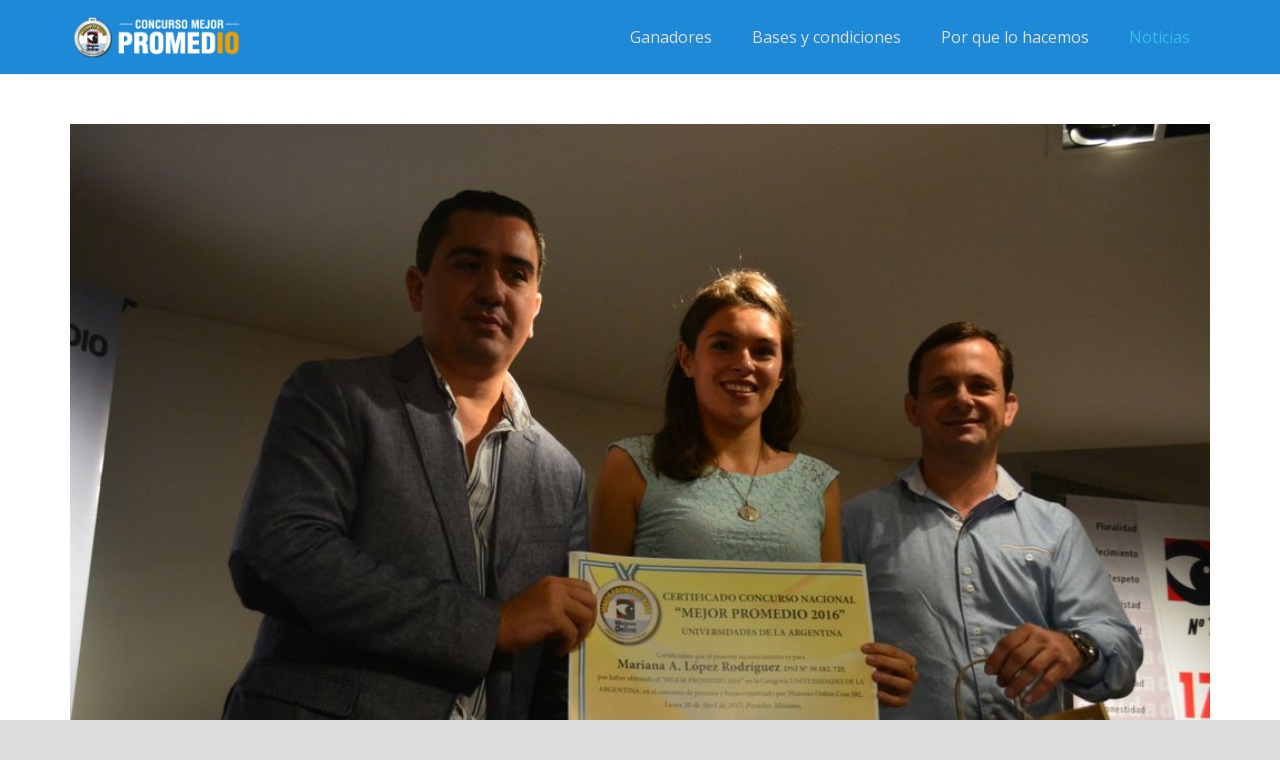

--- FILE ---
content_type: text/html; charset=UTF-8
request_url: https://mejorpromedio.com.ar/2017/04/15/beca-papel-misionero-mariana-lopez-rodriguez-de-san-juan-recibio-el-premio-por-mejor-promedio-de-universidades-de-la-argentina/
body_size: 22344
content:
<!DOCTYPE HTML>
<html class="" lang="es">
<head>
	<meta charset="UTF-8">

		<title>Beca Papel Misionero: Mariana López Rodriguez, de San Juan, recibió el premio por Mejor Promedio de Universidades de la Argentina - Concurso Mejor Promedio</title>

	<meta name='robots' content='index, follow, max-image-preview:large, max-snippet:-1, max-video-preview:-1' />
	<style>img:is([sizes="auto" i], [sizes^="auto," i]) { contain-intrinsic-size: 3000px 1500px }</style>
	
	<!-- This site is optimized with the Yoast SEO plugin v26.7 - https://yoast.com/wordpress/plugins/seo/ -->
	<link rel="canonical" href="https://mejorpromedio.com.ar/2017/04/15/beca-papel-misionero-mariana-lopez-rodriguez-de-san-juan-recibio-el-premio-por-mejor-promedio-de-universidades-de-la-argentina/" />
	<meta property="og:locale" content="es_ES" />
	<meta property="og:type" content="article" />
	<meta property="og:title" content="Beca Papel Misionero: Mariana López Rodriguez, de San Juan, recibió el premio por Mejor Promedio de Universidades de la Argentina - Concurso Mejor Promedio" />
	<meta property="og:description" content="La estudiante es de la localidad de Santa Lucía, provincia de San Juan, y cursó el 2do año del Profesorado de Educación Primaria, en el Instituto Superior de Formación Docente &quot;Santa María&quot;, de la Universidad Católica de Cuyo, con promedio 10. El gerente de Asuntos Institucionales y Legales de Papel Misionero (Grupo Zucamor), Eduardo Luft, entregó la beca a la joven estudiante, junto al ministro de Turismo de Misiones, José María Arrúa, quien entregó el certificado de reconocimiento por Mejor Promedio 2016 en su categoría." />
	<meta property="og:url" content="https://mejorpromedio.com.ar/2017/04/15/beca-papel-misionero-mariana-lopez-rodriguez-de-san-juan-recibio-el-premio-por-mejor-promedio-de-universidades-de-la-argentina/" />
	<meta property="og:site_name" content="Concurso Mejor Promedio" />
	<meta property="article:published_time" content="2017-04-15T20:16:40+00:00" />
	<meta property="og:image" content="https://mejorpromedio.com.ar/wp-content/uploads/2017/04/GanadoraMarianaLopezRodriguez.jpeg" />
	<meta property="og:image:width" content="1024" />
	<meta property="og:image:height" content="683" />
	<meta property="og:image:type" content="image/jpeg" />
	<meta name="author" content="Miguel Galmarini" />
	<meta name="twitter:card" content="summary_large_image" />
	<meta name="twitter:label1" content="Escrito por" />
	<meta name="twitter:data1" content="Miguel Galmarini" />
	<meta name="twitter:label2" content="Tiempo de lectura" />
	<meta name="twitter:data2" content="4 minutos" />
	<script type="application/ld+json" class="yoast-schema-graph">{"@context":"https://schema.org","@graph":[{"@type":"Article","@id":"https://mejorpromedio.com.ar/2017/04/15/beca-papel-misionero-mariana-lopez-rodriguez-de-san-juan-recibio-el-premio-por-mejor-promedio-de-universidades-de-la-argentina/#article","isPartOf":{"@id":"https://mejorpromedio.com.ar/2017/04/15/beca-papel-misionero-mariana-lopez-rodriguez-de-san-juan-recibio-el-premio-por-mejor-promedio-de-universidades-de-la-argentina/"},"author":{"name":"Miguel Galmarini","@id":"https://mejorpromedio.com.ar/#/schema/person/bba643212e96c00e032725d5e0f1e8d4"},"headline":"Beca Papel Misionero: Mariana López Rodriguez, de San Juan, recibió el premio por Mejor Promedio de Universidades de la Argentina","datePublished":"2017-04-15T20:16:40+00:00","mainEntityOfPage":{"@id":"https://mejorpromedio.com.ar/2017/04/15/beca-papel-misionero-mariana-lopez-rodriguez-de-san-juan-recibio-el-premio-por-mejor-promedio-de-universidades-de-la-argentina/"},"wordCount":772,"publisher":{"@id":"https://mejorpromedio.com.ar/#organization"},"image":{"@id":"https://mejorpromedio.com.ar/2017/04/15/beca-papel-misionero-mariana-lopez-rodriguez-de-san-juan-recibio-el-premio-por-mejor-promedio-de-universidades-de-la-argentina/#primaryimage"},"thumbnailUrl":"https://mejorpromedio.com.ar/wp-content/uploads/2017/04/GanadoraMarianaLopezRodriguez.jpeg","keywords":["becas","Concurso Mejor Promedio","educación","esfuerzo"],"articleSection":["Ganadores 2016","Noticias"],"inLanguage":"es"},{"@type":"WebPage","@id":"https://mejorpromedio.com.ar/2017/04/15/beca-papel-misionero-mariana-lopez-rodriguez-de-san-juan-recibio-el-premio-por-mejor-promedio-de-universidades-de-la-argentina/","url":"https://mejorpromedio.com.ar/2017/04/15/beca-papel-misionero-mariana-lopez-rodriguez-de-san-juan-recibio-el-premio-por-mejor-promedio-de-universidades-de-la-argentina/","name":"Beca Papel Misionero: Mariana López Rodriguez, de San Juan, recibió el premio por Mejor Promedio de Universidades de la Argentina - Concurso Mejor Promedio","isPartOf":{"@id":"https://mejorpromedio.com.ar/#website"},"primaryImageOfPage":{"@id":"https://mejorpromedio.com.ar/2017/04/15/beca-papel-misionero-mariana-lopez-rodriguez-de-san-juan-recibio-el-premio-por-mejor-promedio-de-universidades-de-la-argentina/#primaryimage"},"image":{"@id":"https://mejorpromedio.com.ar/2017/04/15/beca-papel-misionero-mariana-lopez-rodriguez-de-san-juan-recibio-el-premio-por-mejor-promedio-de-universidades-de-la-argentina/#primaryimage"},"thumbnailUrl":"https://mejorpromedio.com.ar/wp-content/uploads/2017/04/GanadoraMarianaLopezRodriguez.jpeg","datePublished":"2017-04-15T20:16:40+00:00","breadcrumb":{"@id":"https://mejorpromedio.com.ar/2017/04/15/beca-papel-misionero-mariana-lopez-rodriguez-de-san-juan-recibio-el-premio-por-mejor-promedio-de-universidades-de-la-argentina/#breadcrumb"},"inLanguage":"es","potentialAction":[{"@type":"ReadAction","target":["https://mejorpromedio.com.ar/2017/04/15/beca-papel-misionero-mariana-lopez-rodriguez-de-san-juan-recibio-el-premio-por-mejor-promedio-de-universidades-de-la-argentina/"]}]},{"@type":"ImageObject","inLanguage":"es","@id":"https://mejorpromedio.com.ar/2017/04/15/beca-papel-misionero-mariana-lopez-rodriguez-de-san-juan-recibio-el-premio-por-mejor-promedio-de-universidades-de-la-argentina/#primaryimage","url":"https://mejorpromedio.com.ar/wp-content/uploads/2017/04/GanadoraMarianaLopezRodriguez.jpeg","contentUrl":"https://mejorpromedio.com.ar/wp-content/uploads/2017/04/GanadoraMarianaLopezRodriguez.jpeg","width":1024,"height":683},{"@type":"BreadcrumbList","@id":"https://mejorpromedio.com.ar/2017/04/15/beca-papel-misionero-mariana-lopez-rodriguez-de-san-juan-recibio-el-premio-por-mejor-promedio-de-universidades-de-la-argentina/#breadcrumb","itemListElement":[{"@type":"ListItem","position":1,"name":"Portada","item":"https://mejorpromedio.com.ar/"},{"@type":"ListItem","position":2,"name":"Beca Papel Misionero: Mariana López Rodriguez, de San Juan, recibió el premio por Mejor Promedio de Universidades de la Argentina"}]},{"@type":"WebSite","@id":"https://mejorpromedio.com.ar/#website","url":"https://mejorpromedio.com.ar/","name":"Concurso Mejor Promedio","description":"El concurso que premia a los mejores  estudiantes de la Argentina","publisher":{"@id":"https://mejorpromedio.com.ar/#organization"},"potentialAction":[{"@type":"SearchAction","target":{"@type":"EntryPoint","urlTemplate":"https://mejorpromedio.com.ar/?s={search_term_string}"},"query-input":{"@type":"PropertyValueSpecification","valueRequired":true,"valueName":"search_term_string"}}],"inLanguage":"es"},{"@type":"Organization","@id":"https://mejorpromedio.com.ar/#organization","name":"Mejor Promedio","url":"https://mejorpromedio.com.ar/","logo":{"@type":"ImageObject","inLanguage":"es","@id":"https://mejorpromedio.com.ar/#/schema/logo/image/","url":"https://mejorpromedio.com.ar/wp-content/uploads/2019/09/slidemplogo.png","contentUrl":"https://mejorpromedio.com.ar/wp-content/uploads/2019/09/slidemplogo.png","width":394,"height":422,"caption":"Mejor Promedio"},"image":{"@id":"https://mejorpromedio.com.ar/#/schema/logo/image/"}},{"@type":"Person","@id":"https://mejorpromedio.com.ar/#/schema/person/bba643212e96c00e032725d5e0f1e8d4","name":"Miguel Galmarini","image":{"@type":"ImageObject","inLanguage":"es","@id":"https://mejorpromedio.com.ar/#/schema/person/image/","url":"https://secure.gravatar.com/avatar/709bd23a5d6b1e002198767d568464197836cf674cb3b9f42f6d066d89b3eb53?s=96&d=mm&r=g","contentUrl":"https://secure.gravatar.com/avatar/709bd23a5d6b1e002198767d568464197836cf674cb3b9f42f6d066d89b3eb53?s=96&d=mm&r=g","caption":"Miguel Galmarini"}}]}</script>
	<!-- / Yoast SEO plugin. -->


<link rel='dns-prefetch' href='//fonts.googleapis.com' />
<link rel="alternate" type="application/rss+xml" title="Concurso Mejor Promedio &raquo; Feed" href="https://mejorpromedio.com.ar/feed/" />
<link rel="alternate" type="application/rss+xml" title="Concurso Mejor Promedio &raquo; Feed de los comentarios" href="https://mejorpromedio.com.ar/comments/feed/" />
<meta name="viewport" content="width=device-width, initial-scale=1">
<meta name="SKYPE_TOOLBAR" content="SKYPE_TOOLBAR_PARSER_COMPATIBLE">
<meta name="og:title" content="Beca Papel Misionero: Mariana López Rodriguez, de San Juan, recibió el premio por Mejor Promedio de Universidades de la Argentina">
<meta name="og:type" content="website">
<meta name="og:url" content="https://mejorpromedio.com.ar/2017/04/15/beca-papel-misionero-mariana-lopez-rodriguez-de-san-juan-recibio-el-premio-por-mejor-promedio-de-universidades-de-la-argentina/">
<meta name="og:image" content="https://mejorpromedio.com.ar/wp-content/uploads/2017/04/GanadoraMarianaLopezRodriguez-300x200.jpeg">
<meta name="og:description" content="La estudiante es de la localidad de Santa Lucía, provincia de San Juan, y cursó el 2do año del Profesorado de Educación Primaria, en el Instituto Superior de Formación Docente &quot;Santa María&quot;, de la Universidad Católica de Cuyo, con promedio 10. El gerente de Asuntos Institucionales y Legales de Papel Misionero (Grupo Zucamor), Eduardo Luft, entregó la beca a la joven estudiante, junto al ministro de Turismo de Misiones, José María Arrúa, quien entregó el certificado de reconocimiento por Mejor Promedio 2016 en su categoría.">
<script type="text/javascript">
/* <![CDATA[ */
window._wpemojiSettings = {"baseUrl":"https:\/\/s.w.org\/images\/core\/emoji\/16.0.1\/72x72\/","ext":".png","svgUrl":"https:\/\/s.w.org\/images\/core\/emoji\/16.0.1\/svg\/","svgExt":".svg","source":{"concatemoji":"https:\/\/mejorpromedio.com.ar\/wp-includes\/js\/wp-emoji-release.min.js?ver=6.8.3"}};
/*! This file is auto-generated */
!function(s,n){var o,i,e;function c(e){try{var t={supportTests:e,timestamp:(new Date).valueOf()};sessionStorage.setItem(o,JSON.stringify(t))}catch(e){}}function p(e,t,n){e.clearRect(0,0,e.canvas.width,e.canvas.height),e.fillText(t,0,0);var t=new Uint32Array(e.getImageData(0,0,e.canvas.width,e.canvas.height).data),a=(e.clearRect(0,0,e.canvas.width,e.canvas.height),e.fillText(n,0,0),new Uint32Array(e.getImageData(0,0,e.canvas.width,e.canvas.height).data));return t.every(function(e,t){return e===a[t]})}function u(e,t){e.clearRect(0,0,e.canvas.width,e.canvas.height),e.fillText(t,0,0);for(var n=e.getImageData(16,16,1,1),a=0;a<n.data.length;a++)if(0!==n.data[a])return!1;return!0}function f(e,t,n,a){switch(t){case"flag":return n(e,"\ud83c\udff3\ufe0f\u200d\u26a7\ufe0f","\ud83c\udff3\ufe0f\u200b\u26a7\ufe0f")?!1:!n(e,"\ud83c\udde8\ud83c\uddf6","\ud83c\udde8\u200b\ud83c\uddf6")&&!n(e,"\ud83c\udff4\udb40\udc67\udb40\udc62\udb40\udc65\udb40\udc6e\udb40\udc67\udb40\udc7f","\ud83c\udff4\u200b\udb40\udc67\u200b\udb40\udc62\u200b\udb40\udc65\u200b\udb40\udc6e\u200b\udb40\udc67\u200b\udb40\udc7f");case"emoji":return!a(e,"\ud83e\udedf")}return!1}function g(e,t,n,a){var r="undefined"!=typeof WorkerGlobalScope&&self instanceof WorkerGlobalScope?new OffscreenCanvas(300,150):s.createElement("canvas"),o=r.getContext("2d",{willReadFrequently:!0}),i=(o.textBaseline="top",o.font="600 32px Arial",{});return e.forEach(function(e){i[e]=t(o,e,n,a)}),i}function t(e){var t=s.createElement("script");t.src=e,t.defer=!0,s.head.appendChild(t)}"undefined"!=typeof Promise&&(o="wpEmojiSettingsSupports",i=["flag","emoji"],n.supports={everything:!0,everythingExceptFlag:!0},e=new Promise(function(e){s.addEventListener("DOMContentLoaded",e,{once:!0})}),new Promise(function(t){var n=function(){try{var e=JSON.parse(sessionStorage.getItem(o));if("object"==typeof e&&"number"==typeof e.timestamp&&(new Date).valueOf()<e.timestamp+604800&&"object"==typeof e.supportTests)return e.supportTests}catch(e){}return null}();if(!n){if("undefined"!=typeof Worker&&"undefined"!=typeof OffscreenCanvas&&"undefined"!=typeof URL&&URL.createObjectURL&&"undefined"!=typeof Blob)try{var e="postMessage("+g.toString()+"("+[JSON.stringify(i),f.toString(),p.toString(),u.toString()].join(",")+"));",a=new Blob([e],{type:"text/javascript"}),r=new Worker(URL.createObjectURL(a),{name:"wpTestEmojiSupports"});return void(r.onmessage=function(e){c(n=e.data),r.terminate(),t(n)})}catch(e){}c(n=g(i,f,p,u))}t(n)}).then(function(e){for(var t in e)n.supports[t]=e[t],n.supports.everything=n.supports.everything&&n.supports[t],"flag"!==t&&(n.supports.everythingExceptFlag=n.supports.everythingExceptFlag&&n.supports[t]);n.supports.everythingExceptFlag=n.supports.everythingExceptFlag&&!n.supports.flag,n.DOMReady=!1,n.readyCallback=function(){n.DOMReady=!0}}).then(function(){return e}).then(function(){var e;n.supports.everything||(n.readyCallback(),(e=n.source||{}).concatemoji?t(e.concatemoji):e.wpemoji&&e.twemoji&&(t(e.twemoji),t(e.wpemoji)))}))}((window,document),window._wpemojiSettings);
/* ]]> */
</script>
<style id='wp-emoji-styles-inline-css' type='text/css'>

	img.wp-smiley, img.emoji {
		display: inline !important;
		border: none !important;
		box-shadow: none !important;
		height: 1em !important;
		width: 1em !important;
		margin: 0 0.07em !important;
		vertical-align: -0.1em !important;
		background: none !important;
		padding: 0 !important;
	}
</style>
<link rel='stylesheet' id='wp-block-library-css' href='https://mejorpromedio.com.ar/wp-includes/css/dist/block-library/style.min.css?ver=6.8.3' type='text/css' media='all' />
<style id='classic-theme-styles-inline-css' type='text/css'>
/*! This file is auto-generated */
.wp-block-button__link{color:#fff;background-color:#32373c;border-radius:9999px;box-shadow:none;text-decoration:none;padding:calc(.667em + 2px) calc(1.333em + 2px);font-size:1.125em}.wp-block-file__button{background:#32373c;color:#fff;text-decoration:none}
</style>
<style id='global-styles-inline-css' type='text/css'>
:root{--wp--preset--aspect-ratio--square: 1;--wp--preset--aspect-ratio--4-3: 4/3;--wp--preset--aspect-ratio--3-4: 3/4;--wp--preset--aspect-ratio--3-2: 3/2;--wp--preset--aspect-ratio--2-3: 2/3;--wp--preset--aspect-ratio--16-9: 16/9;--wp--preset--aspect-ratio--9-16: 9/16;--wp--preset--color--black: #000000;--wp--preset--color--cyan-bluish-gray: #abb8c3;--wp--preset--color--white: #ffffff;--wp--preset--color--pale-pink: #f78da7;--wp--preset--color--vivid-red: #cf2e2e;--wp--preset--color--luminous-vivid-orange: #ff6900;--wp--preset--color--luminous-vivid-amber: #fcb900;--wp--preset--color--light-green-cyan: #7bdcb5;--wp--preset--color--vivid-green-cyan: #00d084;--wp--preset--color--pale-cyan-blue: #8ed1fc;--wp--preset--color--vivid-cyan-blue: #0693e3;--wp--preset--color--vivid-purple: #9b51e0;--wp--preset--gradient--vivid-cyan-blue-to-vivid-purple: linear-gradient(135deg,rgba(6,147,227,1) 0%,rgb(155,81,224) 100%);--wp--preset--gradient--light-green-cyan-to-vivid-green-cyan: linear-gradient(135deg,rgb(122,220,180) 0%,rgb(0,208,130) 100%);--wp--preset--gradient--luminous-vivid-amber-to-luminous-vivid-orange: linear-gradient(135deg,rgba(252,185,0,1) 0%,rgba(255,105,0,1) 100%);--wp--preset--gradient--luminous-vivid-orange-to-vivid-red: linear-gradient(135deg,rgba(255,105,0,1) 0%,rgb(207,46,46) 100%);--wp--preset--gradient--very-light-gray-to-cyan-bluish-gray: linear-gradient(135deg,rgb(238,238,238) 0%,rgb(169,184,195) 100%);--wp--preset--gradient--cool-to-warm-spectrum: linear-gradient(135deg,rgb(74,234,220) 0%,rgb(151,120,209) 20%,rgb(207,42,186) 40%,rgb(238,44,130) 60%,rgb(251,105,98) 80%,rgb(254,248,76) 100%);--wp--preset--gradient--blush-light-purple: linear-gradient(135deg,rgb(255,206,236) 0%,rgb(152,150,240) 100%);--wp--preset--gradient--blush-bordeaux: linear-gradient(135deg,rgb(254,205,165) 0%,rgb(254,45,45) 50%,rgb(107,0,62) 100%);--wp--preset--gradient--luminous-dusk: linear-gradient(135deg,rgb(255,203,112) 0%,rgb(199,81,192) 50%,rgb(65,88,208) 100%);--wp--preset--gradient--pale-ocean: linear-gradient(135deg,rgb(255,245,203) 0%,rgb(182,227,212) 50%,rgb(51,167,181) 100%);--wp--preset--gradient--electric-grass: linear-gradient(135deg,rgb(202,248,128) 0%,rgb(113,206,126) 100%);--wp--preset--gradient--midnight: linear-gradient(135deg,rgb(2,3,129) 0%,rgb(40,116,252) 100%);--wp--preset--font-size--small: 13px;--wp--preset--font-size--medium: 20px;--wp--preset--font-size--large: 36px;--wp--preset--font-size--x-large: 42px;--wp--preset--spacing--20: 0.44rem;--wp--preset--spacing--30: 0.67rem;--wp--preset--spacing--40: 1rem;--wp--preset--spacing--50: 1.5rem;--wp--preset--spacing--60: 2.25rem;--wp--preset--spacing--70: 3.38rem;--wp--preset--spacing--80: 5.06rem;--wp--preset--shadow--natural: 6px 6px 9px rgba(0, 0, 0, 0.2);--wp--preset--shadow--deep: 12px 12px 50px rgba(0, 0, 0, 0.4);--wp--preset--shadow--sharp: 6px 6px 0px rgba(0, 0, 0, 0.2);--wp--preset--shadow--outlined: 6px 6px 0px -3px rgba(255, 255, 255, 1), 6px 6px rgba(0, 0, 0, 1);--wp--preset--shadow--crisp: 6px 6px 0px rgba(0, 0, 0, 1);}:where(.is-layout-flex){gap: 0.5em;}:where(.is-layout-grid){gap: 0.5em;}body .is-layout-flex{display: flex;}.is-layout-flex{flex-wrap: wrap;align-items: center;}.is-layout-flex > :is(*, div){margin: 0;}body .is-layout-grid{display: grid;}.is-layout-grid > :is(*, div){margin: 0;}:where(.wp-block-columns.is-layout-flex){gap: 2em;}:where(.wp-block-columns.is-layout-grid){gap: 2em;}:where(.wp-block-post-template.is-layout-flex){gap: 1.25em;}:where(.wp-block-post-template.is-layout-grid){gap: 1.25em;}.has-black-color{color: var(--wp--preset--color--black) !important;}.has-cyan-bluish-gray-color{color: var(--wp--preset--color--cyan-bluish-gray) !important;}.has-white-color{color: var(--wp--preset--color--white) !important;}.has-pale-pink-color{color: var(--wp--preset--color--pale-pink) !important;}.has-vivid-red-color{color: var(--wp--preset--color--vivid-red) !important;}.has-luminous-vivid-orange-color{color: var(--wp--preset--color--luminous-vivid-orange) !important;}.has-luminous-vivid-amber-color{color: var(--wp--preset--color--luminous-vivid-amber) !important;}.has-light-green-cyan-color{color: var(--wp--preset--color--light-green-cyan) !important;}.has-vivid-green-cyan-color{color: var(--wp--preset--color--vivid-green-cyan) !important;}.has-pale-cyan-blue-color{color: var(--wp--preset--color--pale-cyan-blue) !important;}.has-vivid-cyan-blue-color{color: var(--wp--preset--color--vivid-cyan-blue) !important;}.has-vivid-purple-color{color: var(--wp--preset--color--vivid-purple) !important;}.has-black-background-color{background-color: var(--wp--preset--color--black) !important;}.has-cyan-bluish-gray-background-color{background-color: var(--wp--preset--color--cyan-bluish-gray) !important;}.has-white-background-color{background-color: var(--wp--preset--color--white) !important;}.has-pale-pink-background-color{background-color: var(--wp--preset--color--pale-pink) !important;}.has-vivid-red-background-color{background-color: var(--wp--preset--color--vivid-red) !important;}.has-luminous-vivid-orange-background-color{background-color: var(--wp--preset--color--luminous-vivid-orange) !important;}.has-luminous-vivid-amber-background-color{background-color: var(--wp--preset--color--luminous-vivid-amber) !important;}.has-light-green-cyan-background-color{background-color: var(--wp--preset--color--light-green-cyan) !important;}.has-vivid-green-cyan-background-color{background-color: var(--wp--preset--color--vivid-green-cyan) !important;}.has-pale-cyan-blue-background-color{background-color: var(--wp--preset--color--pale-cyan-blue) !important;}.has-vivid-cyan-blue-background-color{background-color: var(--wp--preset--color--vivid-cyan-blue) !important;}.has-vivid-purple-background-color{background-color: var(--wp--preset--color--vivid-purple) !important;}.has-black-border-color{border-color: var(--wp--preset--color--black) !important;}.has-cyan-bluish-gray-border-color{border-color: var(--wp--preset--color--cyan-bluish-gray) !important;}.has-white-border-color{border-color: var(--wp--preset--color--white) !important;}.has-pale-pink-border-color{border-color: var(--wp--preset--color--pale-pink) !important;}.has-vivid-red-border-color{border-color: var(--wp--preset--color--vivid-red) !important;}.has-luminous-vivid-orange-border-color{border-color: var(--wp--preset--color--luminous-vivid-orange) !important;}.has-luminous-vivid-amber-border-color{border-color: var(--wp--preset--color--luminous-vivid-amber) !important;}.has-light-green-cyan-border-color{border-color: var(--wp--preset--color--light-green-cyan) !important;}.has-vivid-green-cyan-border-color{border-color: var(--wp--preset--color--vivid-green-cyan) !important;}.has-pale-cyan-blue-border-color{border-color: var(--wp--preset--color--pale-cyan-blue) !important;}.has-vivid-cyan-blue-border-color{border-color: var(--wp--preset--color--vivid-cyan-blue) !important;}.has-vivid-purple-border-color{border-color: var(--wp--preset--color--vivid-purple) !important;}.has-vivid-cyan-blue-to-vivid-purple-gradient-background{background: var(--wp--preset--gradient--vivid-cyan-blue-to-vivid-purple) !important;}.has-light-green-cyan-to-vivid-green-cyan-gradient-background{background: var(--wp--preset--gradient--light-green-cyan-to-vivid-green-cyan) !important;}.has-luminous-vivid-amber-to-luminous-vivid-orange-gradient-background{background: var(--wp--preset--gradient--luminous-vivid-amber-to-luminous-vivid-orange) !important;}.has-luminous-vivid-orange-to-vivid-red-gradient-background{background: var(--wp--preset--gradient--luminous-vivid-orange-to-vivid-red) !important;}.has-very-light-gray-to-cyan-bluish-gray-gradient-background{background: var(--wp--preset--gradient--very-light-gray-to-cyan-bluish-gray) !important;}.has-cool-to-warm-spectrum-gradient-background{background: var(--wp--preset--gradient--cool-to-warm-spectrum) !important;}.has-blush-light-purple-gradient-background{background: var(--wp--preset--gradient--blush-light-purple) !important;}.has-blush-bordeaux-gradient-background{background: var(--wp--preset--gradient--blush-bordeaux) !important;}.has-luminous-dusk-gradient-background{background: var(--wp--preset--gradient--luminous-dusk) !important;}.has-pale-ocean-gradient-background{background: var(--wp--preset--gradient--pale-ocean) !important;}.has-electric-grass-gradient-background{background: var(--wp--preset--gradient--electric-grass) !important;}.has-midnight-gradient-background{background: var(--wp--preset--gradient--midnight) !important;}.has-small-font-size{font-size: var(--wp--preset--font-size--small) !important;}.has-medium-font-size{font-size: var(--wp--preset--font-size--medium) !important;}.has-large-font-size{font-size: var(--wp--preset--font-size--large) !important;}.has-x-large-font-size{font-size: var(--wp--preset--font-size--x-large) !important;}
:where(.wp-block-post-template.is-layout-flex){gap: 1.25em;}:where(.wp-block-post-template.is-layout-grid){gap: 1.25em;}
:where(.wp-block-columns.is-layout-flex){gap: 2em;}:where(.wp-block-columns.is-layout-grid){gap: 2em;}
:root :where(.wp-block-pullquote){font-size: 1.5em;line-height: 1.6;}
</style>
<link rel='stylesheet' id='us-font-1-css' href='https://fonts.googleapis.com/css?family=Open+Sans%3A400%2C700%2C400italic%2C700italic%2C400%7C400&#038;subset=latin&#038;ver=6.8.3' type='text/css' media='all' />
<link rel='stylesheet' id='us-base-css' href='//mejorpromedio.com.ar/wp-content/themes/Impreza/framework/css/us-base.css?ver=3.1' type='text/css' media='all' />
<link rel='stylesheet' id='us-font-awesome-css' href='//mejorpromedio.com.ar/wp-content/themes/Impreza/framework/css/font-awesome.css?ver=4.6.3' type='text/css' media='all' />
<link rel='stylesheet' id='us-font-mdfi-css' href='//mejorpromedio.com.ar/wp-content/themes/Impreza/framework/css/font-mdfi.css?ver=1' type='text/css' media='all' />
<link rel='stylesheet' id='us-style-css' href='//mejorpromedio.com.ar/wp-content/themes/Impreza/css/style.css?ver=3.1' type='text/css' media='all' />
<link rel='stylesheet' id='us-responsive-css' href='//mejorpromedio.com.ar/wp-content/themes/Impreza/css/responsive.css?ver=3.1' type='text/css' media='all' />
<link rel='stylesheet' id='bsf-Defaults-css' href='https://mejorpromedio.com.ar/wp-content/uploads/smile_fonts/Defaults/Defaults.css?ver=3.20.0' type='text/css' media='all' />
<script type="text/javascript" src="https://mejorpromedio.com.ar/wp-includes/js/jquery/jquery.min.js?ver=3.7.1" id="jquery-core-js"></script>
<script type="text/javascript" src="https://mejorpromedio.com.ar/wp-includes/js/jquery/jquery-migrate.min.js?ver=3.4.1" id="jquery-migrate-js"></script>
<script></script><link rel="https://api.w.org/" href="https://mejorpromedio.com.ar/wp-json/" /><link rel="alternate" title="JSON" type="application/json" href="https://mejorpromedio.com.ar/wp-json/wp/v2/posts/637" /><link rel="EditURI" type="application/rsd+xml" title="RSD" href="https://mejorpromedio.com.ar/xmlrpc.php?rsd" />
<meta name="generator" content="WordPress 6.8.3" />
<link rel='shortlink' href='https://mejorpromedio.com.ar/?p=637' />
<link rel="alternate" title="oEmbed (JSON)" type="application/json+oembed" href="https://mejorpromedio.com.ar/wp-json/oembed/1.0/embed?url=https%3A%2F%2Fmejorpromedio.com.ar%2F2017%2F04%2F15%2Fbeca-papel-misionero-mariana-lopez-rodriguez-de-san-juan-recibio-el-premio-por-mejor-promedio-de-universidades-de-la-argentina%2F" />
<link rel="alternate" title="oEmbed (XML)" type="text/xml+oembed" href="https://mejorpromedio.com.ar/wp-json/oembed/1.0/embed?url=https%3A%2F%2Fmejorpromedio.com.ar%2F2017%2F04%2F15%2Fbeca-papel-misionero-mariana-lopez-rodriguez-de-san-juan-recibio-el-premio-por-mejor-promedio-de-universidades-de-la-argentina%2F&#038;format=xml" />
			<!-- DO NOT COPY THIS SNIPPET! Start of Page Analytics Tracking for HubSpot WordPress plugin v11.3.37-->
			<script class="hsq-set-content-id" data-content-id="blog-post">
				var _hsq = _hsq || [];
				_hsq.push(["setContentType", "blog-post"]);
			</script>
			<!-- DO NOT COPY THIS SNIPPET! End of Page Analytics Tracking for HubSpot WordPress plugin -->
			<style type="text/css">.recentcomments a{display:inline !important;padding:0 !important;margin:0 !important;}</style><meta name="generator" content="Powered by WPBakery Page Builder - drag and drop page builder for WordPress."/>
<meta name="generator" content="Powered by Slider Revolution 6.6.20 - responsive, Mobile-Friendly Slider Plugin for WordPress with comfortable drag and drop interface." />
<link rel="icon" href="https://mejorpromedio.com.ar/wp-content/uploads/2019/09/slidemplogo-150x150.png" sizes="32x32" />
<link rel="icon" href="https://mejorpromedio.com.ar/wp-content/uploads/2019/09/slidemplogo-350x350.png" sizes="192x192" />
<link rel="apple-touch-icon" href="https://mejorpromedio.com.ar/wp-content/uploads/2019/09/slidemplogo-350x350.png" />
<meta name="msapplication-TileImage" content="https://mejorpromedio.com.ar/wp-content/uploads/2019/09/slidemplogo-350x350.png" />
<script>function setREVStartSize(e){
			//window.requestAnimationFrame(function() {
				window.RSIW = window.RSIW===undefined ? window.innerWidth : window.RSIW;
				window.RSIH = window.RSIH===undefined ? window.innerHeight : window.RSIH;
				try {
					var pw = document.getElementById(e.c).parentNode.offsetWidth,
						newh;
					pw = pw===0 || isNaN(pw) || (e.l=="fullwidth" || e.layout=="fullwidth") ? window.RSIW : pw;
					e.tabw = e.tabw===undefined ? 0 : parseInt(e.tabw);
					e.thumbw = e.thumbw===undefined ? 0 : parseInt(e.thumbw);
					e.tabh = e.tabh===undefined ? 0 : parseInt(e.tabh);
					e.thumbh = e.thumbh===undefined ? 0 : parseInt(e.thumbh);
					e.tabhide = e.tabhide===undefined ? 0 : parseInt(e.tabhide);
					e.thumbhide = e.thumbhide===undefined ? 0 : parseInt(e.thumbhide);
					e.mh = e.mh===undefined || e.mh=="" || e.mh==="auto" ? 0 : parseInt(e.mh,0);
					if(e.layout==="fullscreen" || e.l==="fullscreen")
						newh = Math.max(e.mh,window.RSIH);
					else{
						e.gw = Array.isArray(e.gw) ? e.gw : [e.gw];
						for (var i in e.rl) if (e.gw[i]===undefined || e.gw[i]===0) e.gw[i] = e.gw[i-1];
						e.gh = e.el===undefined || e.el==="" || (Array.isArray(e.el) && e.el.length==0)? e.gh : e.el;
						e.gh = Array.isArray(e.gh) ? e.gh : [e.gh];
						for (var i in e.rl) if (e.gh[i]===undefined || e.gh[i]===0) e.gh[i] = e.gh[i-1];
											
						var nl = new Array(e.rl.length),
							ix = 0,
							sl;
						e.tabw = e.tabhide>=pw ? 0 : e.tabw;
						e.thumbw = e.thumbhide>=pw ? 0 : e.thumbw;
						e.tabh = e.tabhide>=pw ? 0 : e.tabh;
						e.thumbh = e.thumbhide>=pw ? 0 : e.thumbh;
						for (var i in e.rl) nl[i] = e.rl[i]<window.RSIW ? 0 : e.rl[i];
						sl = nl[0];
						for (var i in nl) if (sl>nl[i] && nl[i]>0) { sl = nl[i]; ix=i;}
						var m = pw>(e.gw[ix]+e.tabw+e.thumbw) ? 1 : (pw-(e.tabw+e.thumbw)) / (e.gw[ix]);
						newh =  (e.gh[ix] * m) + (e.tabh + e.thumbh);
					}
					var el = document.getElementById(e.c);
					if (el!==null && el) el.style.height = newh+"px";
					el = document.getElementById(e.c+"_wrapper");
					if (el!==null && el) {
						el.style.height = newh+"px";
						el.style.display = "block";
					}
				} catch(e){
					console.log("Failure at Presize of Slider:" + e)
				}
			//});
		  };</script>
<noscript><style> .wpb_animate_when_almost_visible { opacity: 1; }</style></noscript>
			<style id='us-theme-options-css' type="text/css">body {font-family:"Open Sans", sans-serif;font-size:14px;line-height:24px;font-weight:400;}.w-blog-post {font-size:14px;}.w-nav .menu-item-language,.w-nav-item {font-family:"Open Sans", sans-serif;font-weight:400;}h1, h2, h3, h4, h5, h6,.w-blog-post.format-quote blockquote,.w-counter-number,.w-pricing-item-price,.w-tabs-item-title,.ult_price_figure,.ult_countdown-amount,.ultb3-box .ultb3-title,.stats-block .stats-desc .stats-number {font-family:"Open Sans", sans-serif;font-weight:400;}h1 {font-size:38px;letter-spacing:-1px;}h2 {font-size:32px;letter-spacing:-1px;}h3 {font-size:26px;letter-spacing:0px;}h4,.widgettitle,.comment-reply-title,.woocommerce #reviews h2,.woocommerce .related > h2,.woocommerce .upsells > h2,.woocommerce .cross-sells > h2 {font-size:22px;letter-spacing:0px;}h5,.w-blog:not(.cols_1) .w-blog-list .w-blog-post-title {font-size:20px;letter-spacing:0px;}h6 {font-size:18px;letter-spacing:0px;}@media (max-width:767px) {body {font-size:16px;line-height:28px;}.w-blog-post {font-size:16px;}h1 {font-size:30px;}h2 {font-size:26px;}h3 {font-size:22px;}h4,.widgettitle,.comment-reply-title,.woocommerce #reviews h2,.woocommerce .related > h2,.woocommerce .upsells > h2,.woocommerce .cross-sells > h2 {font-size:20px;}h5 {font-size:18px;}h6 {font-size:16px;}}body,.header_hor .l-header.pos_fixed {min-width:1240px;}.l-canvas.type_boxed,.l-canvas.type_boxed .l-subheader,.l-canvas.type_boxed ~ .l-footer .l-subfooter {max-width:1240px;}.header_hor .l-subheader-h,.l-titlebar-h,.l-main-h,.l-section-h,.l-subfooter-h,.w-tabs-section-content-h,.w-blog-post-body {max-width:1140px;}.l-sidebar {width:25%;}.l-content {width:70%;}@media (max-width:768px) {.g-cols.offset_none,.g-cols.offset_none > div {display:block;}.g-cols > div {width:100% !important;margin-left:0 !important;margin-right:0 !important;margin-bottom:30px;}.l-subfooter.at_top .g-cols > div {margin-bottom:10px;}.g-cols.offset_none > div,.g-cols > div:last-child {margin-bottom:0 !important;}}@media (min-width:901px) {.l-subheader.at_top { display:none; }.header_hor .l-subheader.at_top {line-height:36px;height:36px;}.header_hor .l-header.sticky .l-subheader.at_top {line-height:0px;height:0px;overflow:hidden;}.header_hor .l-subheader.at_middle {line-height:74px;height:74px;}.header_hor .l-header.sticky .l-subheader.at_middle {line-height:60px;height:60px;}.l-subheader.at_bottom { display:none; }.header_hor .l-subheader.at_bottom {line-height:36px;height:36px;}.header_hor .l-header.sticky .l-subheader.at_bottom {line-height:40px;height:40px;}.header_hor .l-header.pos_fixed ~ .l-titlebar,.header_hor .l-canvas.titlebar_none.sidebar_left .l-header.pos_fixed ~ .l-main,.header_hor .l-canvas.titlebar_none.sidebar_right .l-header.pos_fixed ~ .l-main,.header_hor .l-canvas.titlebar_none.sidebar_none .l-header.pos_fixed ~ .l-main .l-section:first-child,.header_hor .l-header.pos_static.bg_transparent ~ .l-titlebar,.header_hor .l-canvas.titlebar_none.sidebar_left .l-header.pos_static.bg_transparent ~ .l-main,.header_hor .l-canvas.titlebar_none.sidebar_right .l-header.pos_static.bg_transparent ~ .l-main,.header_hor .l-canvas.titlebar_none.sidebar_none .l-header.pos_static.bg_transparent ~ .l-main .l-section:first-child {padding-top:74px;}.header_hor .l-header.pos_static.bg_solid + .l-main .l-section.preview_trendy .w-blog-post-preview {top:-74px;}.header_ver {padding-left:300px;position:relative;}.rtl.header_ver {padding-left:0;padding-right:300px;}.header_ver .l-header,.header_ver .l-header .w-cart-notification {width:300px;}.header_ver .l-navigation-item.to_next {left:100px;}.no-touch .header_ver .l-navigation-item.to_next:hover {left:300px;}.rtl.header_ver .l-navigation-item.to_next {right:100px;}.no-touch .rtl.header_ver .l-navigation-item.to_next:hover {right:300px;}.header_ver .w-nav.type_desktop [class*="columns"] .w-nav-list.level_2 {width:calc(100vw - 300px);max-width:980px;}}@media (min-width:601px) and (max-width:900px) {.l-subheader.at_top { display:none; }.header_hor .l-subheader.at_top {line-height:36px;height:36px;}.header_hor .l-header.sticky .l-subheader.at_top {line-height:36px;height:36px;}.header_hor .l-subheader.at_middle {line-height:80px;height:80px;}.header_hor .l-header.sticky .l-subheader.at_middle {line-height:50px;height:50px;}.l-subheader.at_bottom { display:none; }.header_hor .l-subheader.at_bottom {line-height:50px;height:50px;}.header_hor .l-header.sticky .l-subheader.at_bottom {line-height:50px;height:50px;}.header_hor .l-header.pos_fixed ~ .l-titlebar,.header_hor .l-canvas.titlebar_none.sidebar_left .l-header.pos_fixed ~ .l-main,.header_hor .l-canvas.titlebar_none.sidebar_right .l-header.pos_fixed ~ .l-main,.header_hor .l-canvas.titlebar_none.sidebar_none .l-header.pos_fixed ~ .l-main .l-section:first-child,.header_hor .l-header.pos_static.bg_transparent ~ .l-titlebar,.header_hor .l-canvas.titlebar_none.sidebar_left .l-header.pos_static.bg_transparent ~ .l-main,.header_hor .l-canvas.titlebar_none.sidebar_right .l-header.pos_static.bg_transparent ~ .l-main,.header_hor .l-canvas.titlebar_none.sidebar_none .l-header.pos_static.bg_transparent ~ .l-main .l-section:first-child {padding-top:80px;}.header_hor .l-header.pos_static.bg_solid + .l-main .l-section.preview_trendy .w-blog-post-preview {top:-80px;}.header_ver .l-header {width:300px;}}@media (max-width:600px) {.l-subheader.at_top { display:none; }.header_hor .l-subheader.at_top {line-height:36px;height:36px;}.header_hor .l-header.sticky .l-subheader.at_top {line-height:36px;height:36px;}.header_hor .l-subheader.at_middle {line-height:50px;height:50px;}.header_hor .l-header.sticky .l-subheader.at_middle {line-height:50px;height:50px;}.l-subheader.at_bottom { display:none; }.header_hor .l-subheader.at_bottom {line-height:50px;height:50px;}.header_hor .l-header.sticky .l-subheader.at_bottom {line-height:50px;height:50px;}.header_hor .l-header.pos_fixed ~ .l-titlebar,.header_hor .l-canvas.titlebar_none.sidebar_left .l-header.pos_fixed ~ .l-main,.header_hor .l-canvas.titlebar_none.sidebar_right .l-header.pos_fixed ~ .l-main,.header_hor .l-canvas.titlebar_none.sidebar_none .l-header.pos_fixed ~ .l-main .l-section:first-child,.header_hor .l-header.pos_static.bg_transparent ~ .l-titlebar,.header_hor .l-canvas.titlebar_none.sidebar_left .l-header.pos_static.bg_transparent ~ .l-main,.header_hor .l-canvas.titlebar_none.sidebar_right .l-header.pos_static.bg_transparent ~ .l-main,.header_hor .l-canvas.titlebar_none.sidebar_none .l-header.pos_static.bg_transparent ~ .l-main .l-section:first-child {padding-top:50px;}.header_hor .l-header.pos_static.bg_solid + .l-main .l-section.preview_trendy .w-blog-post-preview {top:-50px;}}@media (min-width:901px) {.ush_image_1 { height:42px; }.l-header.sticky .ush_image_1 { height:42px; }}@media (min-width:601px) and (max-width:900px) {.ush_image_1 { height:30px; }.l-header.sticky .ush_image_1 { height:30px; }}@media (max-width:600px) {.ush_image_1 { height:20px; }.l-header.sticky .ush_image_1 { height:20px; }}.ush_text_1 .w-text-value { color:; }@media (min-width:901px) {.ush_text_1 { font-size:27px; }}@media (min-width:601px) and (max-width:900px) {.ush_text_1 { font-size:24px; }}@media (max-width:600px) {.ush_text_1 { font-size:20px; }}.ush_text_1 { white-space:nowrap; }.ush_text_2 .w-text-value { color:; }@media (min-width:901px) {.ush_text_2 { font-size:13px; }}@media (min-width:601px) and (max-width:900px) {.ush_text_2 { font-size:13px; }}@media (max-width:600px) {.ush_text_2 { font-size:13px; }}.ush_text_2 { white-space:nowrap; }.ush_text_3 .w-text-value { color:; }@media (min-width:901px) {.ush_text_3 { font-size:13px; }}@media (min-width:601px) and (max-width:900px) {.ush_text_3 { font-size:13px; }}@media (max-width:600px) {.ush_text_3 { font-size:13px; }}.ush_text_3 { white-space:nowrap; }.ush_text_4 .w-text-value { color:; }@media (min-width:901px) {.ush_text_4 { font-size:13px; }}@media (min-width:601px) and (max-width:900px) {.ush_text_4 { font-size:13px; }}@media (max-width:600px) {.ush_text_4 { font-size:13px; }}.ush_text_4 { white-space:nowrap; }.header_hor .ush_menu_1.type_desktop .w-nav-list.level_1 > .menu-item > a {padding:0 20px;}.header_ver .ush_menu_1.type_desktop {line-height:40px;}.ush_menu_1.type_desktop .btn.w-nav-item.level_1 > .w-nav-anchor {margin:10px;}.ush_menu_1.type_desktop .w-nav-list.level_1 > .menu-item > a,.ush_menu_1.type_desktop [class*="columns"] .menu-item-has-children .w-nav-anchor.level_2 {font-size:16px;}.ush_menu_1.type_desktop .submenu-languages .menu-item-language > a,.ush_menu_1.type_desktop .w-nav-anchor:not(.level_1) {font-size:15px;}.ush_menu_1.type_mobile .w-nav-anchor.level_1 {font-size:15px;}.ush_menu_1.type_mobile .menu-item-language > a,.ush_menu_1.type_mobile .w-nav-anchor:not(.level_1) {font-size:14px;}@media (min-width:901px) {.ush_search_1.layout_simple {max-width:240px;}.ush_search_1.layout_modern.active {width:240px;}}@media (min-width:601px) and (max-width:900px) {.ush_search_1.layout_simple {max-width:200px;}.ush_search_1.layout_modern.active {width:200px;}}@media (min-width:901px) {.ush_socials_1 {font-size:18px;}}@media (min-width:601px) and (max-width:900px) {.ush_socials_1 {font-size:18px;}}@media (max-width:600px) {.ush_socials_1 {font-size:18px;}}.ush_socials_1 .custom .w-socials-item-link-hover {background-color:#1abc9c;}.ush_socials_1.style_colored .custom .w-socials-item-link {color:#1abc9c;}@media (min-width:901px) {.ush_dropdown_1 .w-dropdown-h {font-size:13px;}}@media (min-width:601px) and (max-width:900px) {.ush_dropdown_1 .w-dropdown-h {font-size:13px;}}@media (max-width:600px) {.ush_dropdown_1 .w-dropdown-h {font-size:13px;}}@media (min-width:901px) {.ush_cart_1 .w-cart-link {font-size:20px;}}@media (min-width:601px) and (max-width:900px) {.ush_cart_1 .w-cart-link {font-size:20px;}}@media (max-width:600px) {.ush_cart_1 .w-cart-link {font-size:20px;}}body {background-color:#dddddd;}.l-subheader.at_top,.l-subheader.at_top .w-dropdown-list,.header_hor .l-subheader.at_top .type_mobile .w-nav-list.level_1 {background-color:#2d649c;}.l-subheader.at_top,.l-subheader.at_top .w-dropdown.active,.header_hor .l-subheader.at_top .type_mobile .w-nav-list.level_1 {color:#999999;}.no-touch .l-subheader.at_top a:hover,.no-touch .l-subheader.at_top .w-cart-quantity,.no-touch .l-header.bg_transparent .l-subheader.at_top .w-dropdown.active a:hover {color:#32beeb;}.header_ver .l-header,.header_hor .l-subheader.at_middle,.l-subheader.at_middle .w-dropdown-list,.header_hor .l-subheader.at_middle .type_mobile .w-nav-list.level_1 {background-color:#1e89d6;}.l-subheader.at_middle,.l-subheader.at_middle .w-dropdown.active,.header_hor .l-subheader.at_middle .type_mobile .w-nav-list.level_1 {color:#dddddd;}.no-touch .l-subheader.at_middle a:hover,.no-touch .l-subheader.at_middle .w-cart-quantity,.no-touch .l-header.bg_transparent .l-subheader.at_middle .w-dropdown.active a:hover {color:#32beeb;}.l-subheader.at_bottom,.l-subheader.at_bottom .w-dropdown-list,.header_hor .l-subheader.at_bottom .type_mobile .w-nav-list.level_1 {background-color:#222222;}.l-subheader.at_bottom,.l-subheader.at_bottom .w-dropdown.active,.header_hor .l-subheader.at_bottom .type_mobile .w-nav-list.level_1 {color:#999999;}.no-touch .l-subheader.at_bottom a:hover,.no-touch .l-subheader.at_bottom .w-cart-quantity,.no-touch .l-header.bg_transparent .l-subheader.at_bottom .w-dropdown.active a:hover {color:#32beeb;}.l-header.bg_transparent:not(.sticky) .l-subheader {color:#ffffff;}.no-touch .l-header.bg_transparent:not(.sticky) a:not(.w-nav-anchor):hover,.no-touch .l-header.bg_transparent:not(.sticky) .type_desktop .menu-item-language > a:hover,.no-touch .l-header.bg_transparent:not(.sticky) .type_desktop .menu-item-language:hover > a,.no-touch .l-header.bg_transparent:not(.sticky) .type_desktop .w-nav-item.level_1:hover > .w-nav-anchor {color:#32beeb;}.l-header.bg_transparent:not(.sticky) .w-nav-title:after {background-color:#32beeb;}.w-search-form {background-color:#32beeb;color:#ffffff;}.w-search.layout_fullscreen .w-search-form:before {background-color:#32beeb;}.no-touch .w-nav.type_desktop .menu-item-language:hover > a,.no-touch .w-nav-item.level_1:hover > .w-nav-anchor {background-color:#32beeb;color:#ffffff;}.w-nav-title:after {background-color:#ffffff;}.w-nav-item.level_1.current-menu-item > .w-nav-anchor,.w-nav-item.level_1.current-menu-parent > .w-nav-anchor,.w-nav-item.level_1.current-menu-ancestor > .w-nav-anchor {background-color:;color:#32beeb;}.l-header.bg_transparent:not(.sticky) .type_desktop .w-nav-item.level_1.current-menu-item > .w-nav-anchor,.l-header.bg_transparent:not(.sticky) .type_desktop .w-nav-item.level_1.current-menu-ancestor > .w-nav-anchor {color:#32beeb;}.w-nav.type_desktop .submenu-languages,.w-nav-list:not(.level_1) {background-color:#32beeb;color:#ffffff;}.no-touch .w-nav.type_desktop .submenu-languages .menu-item-language:hover > a,.no-touch .w-nav-item:not(.level_1):hover > .w-nav-anchor {background-color:#ad9aad;color:#ffffff;}.w-nav-item:not(.level_1).current-menu-item > .w-nav-anchor,.w-nav-item:not(.level_1).current-menu-parent > .w-nav-anchor,.w-nav-item:not(.level_1).current-menu-ancestor > .w-nav-anchor {background-color:#28aad4;color:#ffffff;}.btn.w-menu-item,.btn.w-nav-item .w-nav-anchor.level_1 {background-color:#32beeb !important;color:#ffffff !important;}.no-touch .btn.w-menu-item:hover,.no-touch .btn.w-nav-item .w-nav-anchor.level_1:before {background-color:#28aad4 !important;}.no-touch .btn.w-menu-item:hover,.no-touch .btn.w-nav-item .w-nav-anchor.level_1:hover {color:#ffffff !important;}.l-preloader,.l-canvas,.w-blog.layout_masonry .w-blog-post-h,.w-blog.layout_cards .w-blog-post-h,.w-cart-dropdown,.g-filters.style_1 .g-filters-item.active,.no-touch .g-filters-item.active:hover,.w-tabs.layout_default .w-tabs-item.active,.w-tabs.layout_ver .w-tabs-item.active,.no-touch .w-tabs.layout_default .w-tabs-item.active:hover,.no-touch .w-tabs.layout_ver .w-tabs-item.active:hover,.w-tabs.layout_timeline .w-tabs-item,.w-tabs.layout_timeline .w-tabs-section-header-h,.no-touch #lang_sel ul ul a:hover,.no-touch #lang_sel_click ul ul a:hover,#lang_sel_footer,.woocommerce-tabs .tabs li.active,.no-touch .woocommerce-tabs .tabs li.active:hover,.woocommerce .stars span:after,.woocommerce .stars span a:after,.woocommerce #payment .payment_box input[type="text"],#bbp-user-navigation li.current,.gform_wrapper .chosen-container-single .chosen-search input[type="text"],.gform_wrapper .chosen-container-multi .chosen-choices li.search-choice {background-color:#ffffff;}.woocommerce .blockUI.blockOverlay {background-color:#ffffff !important;}.w-tabs.layout_modern .w-tabs-item:after {border-bottom-color:#ffffff;}a.w-btn.color_contrast,.w-btn.color_contrast,.no-touch a.w-btn.color_contrast:hover,.no-touch .w-btn.color_contrast:hover,.no-touch a.w-btn.color_contrast.style_outlined:hover,.no-touch .w-btn.color_contrast.style_outlined:hover,.w-iconbox.style_circle.color_contrast .w-iconbox-icon {color:#ffffff;}input,textarea,select,.l-section.for_blogpost .w-blog-post-preview,.w-actionbox.color_light,.g-filters.style_1,.g-filters.style_2 .g-filters-item.active,.w-iconbox.style_circle.color_light .w-iconbox-icon,.g-loadmore-btn,.w-pricing-item-header,.w-progbar-bar,.w-progbar.style_3 .w-progbar-bar:before,.w-progbar.style_3 .w-progbar-bar-count,.w-tabs.layout_default .w-tabs-list,.w-tabs.layout_ver .w-tabs-list,.w-testimonial.style_4:before,.no-touch .l-main .widget_nav_menu a:hover,.l-content .wp-caption-text,#lang_sel a,#lang_sel_click a,.smile-icon-timeline-wrap .timeline-wrapper .timeline-block,.smile-icon-timeline-wrap .timeline-feature-item.feat-item,.woocommerce .quantity .plus,.woocommerce .quantity .minus,.select2-container a.select2-choice,.select2-drop .select2-search input,.woocommerce-tabs .tabs,.woocommerce #payment .payment_box,#subscription-toggle,#favorite-toggle,#bbp-user-navigation,.tablepress .row-hover tr:hover td,.gform_wrapper .chosen-container-single .chosen-single,.gform_wrapper .chosen-container .chosen-drop,.gform_wrapper .chosen-container-multi .chosen-choices {background-color:#edf1f2;}.timeline-wrapper .timeline-post-right .ult-timeline-arrow l,.timeline-wrapper .timeline-post-left .ult-timeline-arrow l,.timeline-feature-item.feat-item .ult-timeline-arrow l,.woocommerce #payment .payment_box:after {border-color:#edf1f2;}hr,td,th,.l-section,.g-cols > div,.w-author,.w-comments-list,.w-pricing-item-h,.w-profile,.w-separator,.w-sharing-item,.w-tabs-list,.w-tabs-section,.w-tabs-section-header:before,.w-tabs.layout_timeline.accordion .w-tabs-section-content,.g-tags > a,.w-testimonial.style_1,.widget_calendar #calendar_wrap,.l-main .widget_nav_menu > div,.l-main .widget_nav_menu .menu-item a,.widget_nav_menu .menu-item.menu-item-has-children + .menu-item > a,.select2-container a.select2-choice,.smile-icon-timeline-wrap .timeline-line,.woocommerce .login,.woocommerce .checkout_coupon,.woocommerce .register,.woocommerce .cart.variations_form,.woocommerce .cart .group_table,.woocommerce .commentlist .comment-text,.woocommerce .comment-respond,.woocommerce .related,.woocommerce .upsells,.woocommerce .cross-sells,.woocommerce .checkout #order_review,.woocommerce ul.order_details li,.woocommerce .shop_table.my_account_orders,.widget_price_filter .ui-slider-handle,.widget_layered_nav ul,.widget_layered_nav ul li,#bbpress-forums fieldset,.bbp-login-form fieldset,#bbpress-forums .bbp-body > ul,#bbpress-forums li.bbp-header,.bbp-replies .bbp-body,div.bbp-forum-header,div.bbp-topic-header,div.bbp-reply-header,.bbp-pagination-links a,.bbp-pagination-links span.current,span.bbp-topic-pagination a.page-numbers,.bbp-logged-in,.gform_wrapper .gsection,.gform_wrapper .gf_page_steps,.gform_wrapper li.gfield_creditcard_warning,.form_saved_message {border-color:#e1e5e8;}.w-separator,.w-iconbox.color_light .w-iconbox-icon,.w-testimonial.style_3 .w-testimonial-text:after,.w-testimonial.style_3 .w-testimonial-text:before {color:#e1e5e8;}a.w-btn.color_light,.w-btn.color_light,.w-btn.color_light.style_outlined:before,.w-btn.w-blog-post-more:before,.w-iconbox.style_circle.color_light .w-iconbox-icon,.no-touch .g-loadmore-btn:hover,.woocommerce .button,.no-touch .woocommerce .quantity .plus:hover,.no-touch .woocommerce .quantity .minus:hover,.widget_price_filter .ui-slider,.gform_wrapper .gform_page_footer .gform_previous_button {background-color:#e1e5e8;}a.w-btn.color_light.style_outlined,.w-btn.color_light.style_outlined,.w-btn.w-blog-post-more,.w-iconbox.style_outlined.color_light .w-iconbox-icon,.w-person-links-item,.w-socials-item-link,.pagination .page-numbers {box-shadow:0 0 0 2px #e1e5e8 inset;}.w-tabs.layout_trendy .w-tabs-list {box-shadow:0 -1px 0 #e1e5e8 inset;}h1, h2, h3, h4, h5, h6,.w-counter-number,.w-pricing-item-header,.w-progbar.color_custom .w-progbar-title,.woocommerce .products .product .price,.gform_wrapper .chosen-container-single .chosen-single {color:#222222;}.w-progbar.color_contrast .w-progbar-bar-h {background-color:#222222;}input,textarea,select,.l-canvas,a.w-btn.color_contrast.style_outlined,.w-btn.color_contrast.style_outlined,.w-cart-dropdown,.w-form-row-field:before,.w-iconbox.color_contrast .w-iconbox-icon,.w-iconbox.color_light.style_circle .w-iconbox-icon,.w-tabs.layout_timeline .w-tabs-item,.w-tabs.layout_timeline .w-tabs-section-header-h,.woocommerce .button {color:#444444;}a.w-btn.color_light,.w-btn.color_light,.w-btn.w-blog-post-more {color:#444444 !important;}a.w-btn.color_contrast,.w-btn.color_contrast,.w-btn.color_contrast.style_outlined:before,.w-iconbox.style_circle.color_contrast .w-iconbox-icon {background-color:#444444;}a.w-btn.color_contrast.style_outlined,.w-btn.color_contrast.style_outlined,.w-iconbox.style_outlined.color_contrast .w-iconbox-icon {box-shadow:0 0 0 2px #444444 inset;}a {color:#32beeb;}.no-touch a:hover,.no-touch a:hover + .w-blog-post-body .w-blog-post-title a,.no-touch .w-blog-post-title a:hover {color:#666666;}.no-touch .w-cart-dropdown a:not(.button):hover {color:#666666 !important;}.highlight_primary,.l-preloader,.no-touch .l-titlebar .g-nav-item:hover,a.w-btn.color_primary.style_outlined,.w-btn.color_primary.style_outlined,.l-main .w-contacts-item:before,.w-counter.color_primary .w-counter-number,.g-filters-item.active,.no-touch .g-filters.style_1 .g-filters-item.active:hover,.no-touch .g-filters.style_2 .g-filters-item.active:hover,.w-form-row.focused .w-form-row-field:before,.w-iconbox.color_primary .w-iconbox-icon,.no-touch .w-iconbox-link:hover .w-iconbox-title,.no-touch .w-logos .owl-prev:hover,.no-touch .w-logos .owl-next:hover,.w-separator.color_primary,.w-sharing.type_outlined.color_primary .w-sharing-item,.no-touch .w-sharing.type_simple.color_primary .w-sharing-item:hover .w-sharing-icon,.w-tabs.layout_default .w-tabs-item.active,.w-tabs.layout_trendy .w-tabs-item.active,.w-tabs.layout_ver .w-tabs-item.active,.w-tabs-section.active .w-tabs-section-header,.no-touch .g-tags > a:hover,.w-testimonial.style_2:before,.woocommerce .products .product .button,.woocommerce .star-rating span:before,.woocommerce-tabs .tabs li.active,.no-touch .woocommerce-tabs .tabs li.active:hover,.woocommerce .stars span a:after,#subscription-toggle span.is-subscribed:before,#favorite-toggle span.is-favorite:before {color:#32beeb;}.l-section.color_primary,.l-titlebar.color_primary,.no-touch .l-navigation-item:hover .l-navigation-item-arrow,.highlight_primary_bg,.w-actionbox.color_primary,.w-blog-post-preview-icon,.w-blog.layout_cards .format-quote .w-blog-post-h,button,input[type="submit"],a.w-btn.color_primary,.w-btn.color_primary,.w-btn.color_primary.style_outlined:before,.no-touch .g-filters-item:hover,.w-iconbox.style_circle.color_primary .w-iconbox-icon,.no-touch .w-iconbox.style_circle .w-iconbox-icon:before,.no-touch .w-iconbox.style_outlined .w-iconbox-icon:before,.no-touch .w-person-links,.w-pricing-item.type_featured .w-pricing-item-header,.w-progbar.color_primary .w-progbar-bar-h,.w-sharing.type_solid.color_primary .w-sharing-item,.w-sharing.type_fixed.color_primary .w-sharing-item,.w-sharing.type_outlined.color_primary .w-sharing-item:before,.w-tabs.layout_modern .w-tabs-list,.w-tabs.layout_trendy .w-tabs-item:after,.w-tabs.layout_timeline .w-tabs-item:before,.w-tabs.layout_timeline .w-tabs-section-header-h:before,.no-touch .w-header-show:hover,.no-touch .w-toplink.active:hover,.no-touch .pagination .page-numbers:before,.pagination .page-numbers.current,.l-main .widget_nav_menu .menu-item.current-menu-item > a,.rsDefault .rsThumb.rsNavSelected,.no-touch .tp-leftarrow.tparrows.custom:before,.no-touch .tp-rightarrow.tparrows.custom:before,.smile-icon-timeline-wrap .timeline-separator-text .sep-text,.smile-icon-timeline-wrap .timeline-wrapper .timeline-dot,.smile-icon-timeline-wrap .timeline-feature-item .timeline-dot,.tablepress .sorting:hover,.tablepress .sorting_asc,.tablepress .sorting_desc,p.demo_store,.woocommerce .button.alt,.woocommerce .button.checkout,.no-touch .woocommerce .products .product .button:hover,.woocommerce .products .product .button.loading,.woocommerce .onsale,.widget_price_filter .ui-slider-range,.widget_layered_nav ul li.chosen,.widget_layered_nav_filters ul li a,.no-touch .bbp-pagination-links a:hover,.bbp-pagination-links span.current,.no-touch span.bbp-topic-pagination a.page-numbers:hover,.gform_wrapper .gform_page_footer .gform_next_button,.gform_wrapper .gf_progressbar_percentage,.gform_wrapper .chosen-container .chosen-results li.highlighted {background-color:#32beeb;}.l-content blockquote,.no-touch .l-titlebar .g-nav-item:hover,.g-filters.style_3 .g-filters-item.active,.no-touch .w-logos .owl-prev:hover,.no-touch .w-logos .owl-next:hover,.no-touch .w-logos.style_1 .w-logos-item:hover,.w-separator.color_primary,.w-tabs.layout_default .w-tabs-item.active,.w-tabs.layout_ver .w-tabs-item.active,.no-touch .g-tags > a:hover,.no-touch .w-testimonial.style_1:hover,.l-main .widget_nav_menu .menu-item.current-menu-item > a,.woocommerce-tabs .tabs li.active,.no-touch .woocommerce-tabs .tabs li.active:hover,.widget_layered_nav ul li.chosen,.bbp-pagination-links span.current,.no-touch #bbpress-forums .bbp-pagination-links a:hover,.no-touch #bbpress-forums .bbp-topic-pagination a:hover,#bbp-user-navigation li.current {border-color:#32beeb;}a.w-btn.color_primary.style_outlined,.w-btn.color_primary.style_outlined,.l-main .w-contacts-item:before,.w-iconbox.color_primary.style_outlined .w-iconbox-icon,.w-sharing.type_outlined.color_primary .w-sharing-item,.w-tabs.layout_timeline .w-tabs-item,.w-tabs.layout_timeline .w-tabs-section-header-h,.woocommerce .products .product .button {box-shadow:0 0 0 2px #32beeb inset;}input:focus,textarea:focus,select:focus {box-shadow:0 0 0 2px #32beeb;}.highlight_secondary,.no-touch .w-blognav-prev:hover .w-blognav-title,.no-touch .w-blognav-next:hover .w-blognav-title,a.w-btn.color_secondary.style_outlined,.w-btn.color_secondary.style_outlined,.w-counter.color_secondary .w-counter-number,.w-iconbox.color_secondary .w-iconbox-icon,.w-separator.color_secondary,.w-sharing.type_outlined.color_secondary .w-sharing-item,.no-touch .w-sharing.type_simple.color_secondary .w-sharing-item:hover .w-sharing-icon {color:#666666;}.l-section.color_secondary,.l-titlebar.color_secondary,.highlight_secondary_bg,.no-touch .w-blog.layout_cards .w-blog-post-meta-category a:hover,.no-touch .w-blog.layout_tiles .w-blog-post-meta-category a:hover,.no-touch .l-section.preview_trendy .w-blog-post-meta-category a:hover,.no-touch input[type="submit"]:hover,a.w-btn.color_secondary,.w-btn.color_secondary,.w-btn.color_secondary.style_outlined:before,.w-actionbox.color_secondary,.w-iconbox.style_circle.color_secondary .w-iconbox-icon,.w-progbar.color_secondary .w-progbar-bar-h,.w-sharing.type_solid.color_secondary .w-sharing-item,.w-sharing.type_fixed.color_secondary .w-sharing-item,.w-sharing.type_outlined.color_secondary .w-sharing-item:before,.no-touch .woocommerce input[type="submit"]:hover,.no-touch .woocommerce .button:not([disabled]):hover,.no-touch .woocommerce .button.alt:not([disabled]):hover,.no-touch .woocommerce .button.checkout:hover,.no-touch .woocommerce .product-remove a.remove:hover,.no-touch .widget_layered_nav_filters ul li a:hover {background-color:#666666;}.w-separator.color_secondary {border-color:#666666;}a.w-btn.color_secondary.style_outlined,.w-btn.color_secondary.style_outlined,.w-iconbox.color_secondary.style_outlined .w-iconbox-icon,.w-sharing.type_outlined.color_secondary .w-sharing-item {box-shadow:0 0 0 2px #666666 inset;}.highlight_faded,.w-author-url,.w-blog-post-meta > *,.w-profile-link.for_logout,.w-testimonial-person-meta,.w-testimonial.style_4:before,.l-main .widget_tag_cloud,.l-main .widget_product_tag_cloud,.woocommerce-breadcrumb,.woocommerce .star-rating:before,.woocommerce .stars span:after,p.bbp-topic-meta,.bbp_widget_login .logout-link {color:#999c9f;}.w-blog.layout_latest .w-blog-post-meta-date {border-color:#999c9f;}.l-section.color_alternate,.l-titlebar.color_alternate,.color_alternate .g-filters.style_1 .g-filters-item.active,.no-touch .color_alternate .g-filters-item.active:hover,.color_alternate .w-tabs.layout_default .w-tabs-item.active,.no-touch .color_alternate .w-tabs.layout_default .w-tabs-item.active:hover,.color_alternate .w-tabs.layout_ver .w-tabs-item.active,.no-touch .color_alternate .w-tabs.layout_ver .w-tabs-item.active:hover,.color_alternate .w-tabs.layout_timeline .w-tabs-item,.color_alternate .w-tabs.layout_timeline .w-tabs-section-header-h {background-color:#edf1f2;}.color_alternate a.w-btn.color_contrast,.color_alternate .w-btn.color_contrast,.no-touch .color_alternate a.w-btn.color_contrast:hover,.no-touch .color_alternate .w-btn.color_contrast:hover,.no-touch .color_alternate a.w-btn.color_contrast.style_outlined:hover,.no-touch .color_alternate .w-btn.color_contrast.style_outlined:hover,.color_alternate .w-iconbox.style_circle.color_contrast .w-iconbox-icon {color:#edf1f2;}.color_alternate .w-tabs.layout_modern .w-tabs-item:after {border-bottom-color:#edf1f2;}.color_alternate input,.color_alternate textarea,.color_alternate select,.color_alternate .w-blog-post-preview-icon,.color_alternate .w-blog.layout_masonry .w-blog-post-h,.color_alternate .w-blog.layout_cards .w-blog-post-h,.color_alternate .g-filters.style_1,.color_alternate .g-filters.style_2 .g-filters-item.active,.color_alternate .w-iconbox.style_circle.color_light .w-iconbox-icon,.color_alternate .g-loadmore-btn,.color_alternate .w-pricing-item-header,.color_alternate .w-progbar-bar,.color_alternate .w-tabs.layout_default .w-tabs-list,.color_alternate .w-testimonial.style_4:before,.l-content .color_alternate .wp-caption-text {background-color:#ffffff;}.l-section.color_alternate,.l-section.color_alternate hr,.l-section.color_alternate th,.l-section.color_alternate td,.color_alternate .g-cols > div,.color_alternate .w-blog-post,.color_alternate .w-comments-list,.color_alternate .w-pricing-item-h,.color_alternate .w-profile,.color_alternate .w-separator,.color_alternate .w-tabs-list,.color_alternate .w-tabs-section,.color_alternate .w-tabs-section-header:before,.color_alternate .w-tabs.layout_timeline.accordion .w-tabs-section-content,.color_alternate .w-testimonial.style_1 {border-color:#d7dde0;}.color_alternate .w-separator,.color_alternate .w-iconbox.color_light .w-iconbox-icon,.color_alternate .w-testimonial.style_3 .w-testimonial-text:after,.color_alternate .w-testimonial.style_3 .w-testimonial-text:before {color:#d7dde0;}.color_alternate a.w-btn.color_light,.color_alternate .w-btn.color_light,.color_alternate .w-btn.color_light.style_outlined:before,.color_alternate .w-btn.w-blog-post-more:before,.color_alternate .w-iconbox.style_circle.color_light .w-iconbox-icon,.no-touch .color_alternate .g-loadmore-btn:hover {background-color:#d7dde0;}.color_alternate a.w-btn.color_light.style_outlined,.color_alternate .w-btn.color_light.style_outlined,.color_alternate .w-btn.w-blog-post-more,.color_alternate .w-iconbox.style_outlined.color_light .w-iconbox-icon,.color_alternate .w-person-links-item,.color_alternate .w-socials-item-link,.color_alternate .pagination .page-numbers {box-shadow:0 0 0 2px #d7dde0 inset;}.color_alternate .w-tabs.layout_trendy .w-tabs-list {box-shadow:0 -1px 0 #d7dde0 inset;}.color_alternate h1,.color_alternate h2,.color_alternate h3,.color_alternate h4,.color_alternate h5,.color_alternate h6,.color_alternate .w-counter-number,.color_alternate .w-pricing-item-header {color:#222222;}.color_alternate .w-progbar.color_contrast .w-progbar-bar-h {background-color:#222222;}.l-titlebar.color_alternate,.l-section.color_alternate,.color_alternate input,.color_alternate textarea,.color_alternate select,.color_alternate a.w-btn.color_contrast.style_outlined,.color_alternate .w-btn.color_contrast.style_outlined,.color_alternate .w-form-row-field:before,.color_alternate .w-iconbox.color_contrast .w-iconbox-icon,.color_alternate .w-iconbox.color_light.style_circle .w-iconbox-icon,.color_alternate .w-tabs.layout_timeline .w-tabs-item,.color_alternate .w-tabs.layout_timeline .w-tabs-section-header-h {color:#444444;}.color_alternate a.w-btn.color_light,.color_alternate .w-btn.color_light,.color_alternate .w-btn.w-blog-post-more {color:#444444 !important;}.color_alternate a.w-btn.color_contrast,.color_alternate .w-btn.color_contrast,.color_alternate .w-btn.color_contrast.style_outlined:before,.color_alternate .w-iconbox.style_circle.color_contrast .w-iconbox-icon {background-color:#444444;}.color_alternate a.w-btn.color_contrast.style_outlined,.color_alternate .w-btn.color_contrast.style_outlined,.color_alternate .w-iconbox.style_outlined.color_contrast .w-iconbox-icon {box-shadow:0 0 0 2px #444444 inset;}.color_alternate a {color:#32beeb;}.no-touch .color_alternate a:hover,.no-touch .color_alternate a:hover + .w-blog-post-body .w-blog-post-title a,.no-touch .color_alternate .w-blog-post-title a:hover {color:#666666;}.color_alternate .highlight_primary,.no-touch .l-titlebar.color_alternate .g-nav-item:hover,.color_alternate a.w-btn.color_primary.style_outlined,.color_alternate .w-btn.color_primary.style_outlined,.l-main .color_alternate .w-contacts-item:before,.color_alternate .w-counter.color_primary .w-counter-number,.color_alternate .g-filters-item.active,.no-touch .color_alternate .g-filters-item.active:hover,.color_alternate .w-form-row.focused .w-form-row-field:before,.color_alternate .w-iconbox.color_primary .w-iconbox-icon,.no-touch .color_alternate .w-iconbox-link:hover .w-iconbox-title,.no-touch .color_alternate .w-logos .owl-prev:hover,.no-touch .color_alternate .w-logos .owl-next:hover,.color_alternate .w-separator.color_primary,.color_alternate .w-tabs.layout_default .w-tabs-item.active,.color_alternate .w-tabs.layout_trendy .w-tabs-item.active,.color_alternate .w-tabs.layout_ver .w-tabs-item.active,.color_alternate .w-tabs-section.active .w-tabs-section-header,.color_alternate .w-testimonial.style_2:before {color:#32beeb;}.color_alternate .highlight_primary_bg,.color_alternate .w-actionbox.color_primary,.color_alternate .w-blog-post-preview-icon,.color_alternate .w-blog.layout_cards .format-quote .w-blog-post-h,.color_alternate button,.color_alternate input[type="submit"],.color_alternate a.w-btn.color_primary,.color_alternate .w-btn.color_primary,.color_alternate .w-btn.color_primary.style_outlined:before,.no-touch .color_alternate .g-filters-item:hover,.color_alternate .w-iconbox.style_circle.color_primary .w-iconbox-icon,.no-touch .color_alternate .w-iconbox.style_circle .w-iconbox-icon:before,.no-touch .color_alternate .w-iconbox.style_outlined .w-iconbox-icon:before,.no-touch .color_alternate .w-person-links,.color_alternate .w-pricing-item.type_featured .w-pricing-item-header,.color_alternate .w-progbar.color_primary .w-progbar-bar-h,.color_alternate .w-tabs.layout_modern .w-tabs-list,.color_alternate .w-tabs.layout_trendy .w-tabs-item:after,.color_alternate .w-tabs.layout_timeline .w-tabs-item:before,.color_alternate .w-tabs.layout_timeline .w-tabs-section-header-h:before,.no-touch .color_alternate .pagination .page-numbers:before,.color_alternate .pagination .page-numbers.current {background-color:#32beeb;}.l-content .color_alternate blockquote,.no-touch .l-titlebar.color_alternate .g-nav-item:hover,.color_alternate .g-filters.style_3 .g-filters-item.active,.no-touch .color_alternate .w-logos .owl-prev:hover,.no-touch .color_alternate .w-logos .owl-next:hover,.no-touch .color_alternate .w-logos.style_1 .w-logos-item:hover,.color_alternate .w-separator.color_primary,.color_alternate .w-tabs.layout_default .w-tabs-item.active,.color_alternate .w-tabs.layout_ver .w-tabs-item.active,.no-touch .color_alternate .w-tabs.layout_default .w-tabs-item.active:hover,.no-touch .color_alternate .w-tabs.layout_ver .w-tabs-item.active:hover,.no-touch .color_alternate .g-tags > a:hover,.no-touch .color_alternate .w-testimonial.style_1:hover {border-color:#32beeb;}.color_alternate a.w-btn.color_primary.style_outlined,.color_alternate .w-btn.color_primary.style_outlined,.l-main .color_alternate .w-contacts-item:before,.color_alternate .w-iconbox.color_primary.style_outlined .w-iconbox-icon,.color_alternate .w-tabs.layout_timeline .w-tabs-item,.color_alternate .w-tabs.layout_timeline .w-tabs-section-header-h {box-shadow:0 0 0 2px #32beeb inset;}.color_alternate input:focus,.color_alternate textarea:focus,.color_alternate select:focus {box-shadow:0 0 0 2px #32beeb;}.color_alternate .highlight_secondary,.color_alternate a.w-btn.color_secondary.style_outlined,.color_alternate .w-btn.color_secondary.style_outlined,.color_alternate .w-counter.color_secondary .w-counter-number,.color_alternate .w-iconbox.color_secondary .w-iconbox-icon,.color_alternate .w-separator.color_secondary {color:#666666;}.color_alternate .highlight_secondary_bg,.no-touch .color_alternate input[type="submit"]:hover,.color_alternate a.w-btn.color_secondary,.color_alternate .w-btn.color_secondary,.color_alternate .w-btn.color_secondary.style_outlined:before,.color_alternate .w-actionbox.color_secondary,.color_alternate .w-iconbox.style_circle.color_secondary .w-iconbox-icon,.color_alternate .w-progbar.color_secondary .w-progbar-bar-h {background-color:#666666;}.color_alternate .w-separator.color_secondary {border-color:#666666;}.color_alternate a.w-btn.color_secondary.style_outlined,.color_alternate .w-btn.color_secondary.style_outlined,.color_alternate .w-iconbox.color_secondary.style_outlined .w-iconbox-icon {box-shadow:0 0 0 2px #666666 inset;}.color_alternate .highlight_faded,.color_alternate .w-blog-post-meta > *,.color_alternate .w-profile-link.for_logout,.color_alternate .w-testimonial-person-meta,.color_alternate .w-testimonial.style_4:before {color:#999c9f;}.color_alternate .w-blog.layout_latest .w-blog-post-meta-date {border-color:#999c9f;}.l-subfooter.at_top,.no-touch .l-subfooter.at_top #lang_sel ul ul a:hover,.no-touch .l-subfooter.at_top #lang_sel_click ul ul a:hover {background-color:#1a1a1a;}.l-subfooter.at_top input,.l-subfooter.at_top textarea,.l-subfooter.at_top select,.no-touch .l-subfooter.at_top #lang_sel a,.no-touch .l-subfooter.at_top #lang_sel_click a {background-color:#222222;}.l-subfooter.at_top,.l-subfooter.at_top .w-profile,.l-subfooter.at_top .widget_calendar #calendar_wrap {border-color:#222222;}.l-subfooter.at_top .w-socials-item-link {box-shadow:0 0 0 2px #222222 inset;}.l-subfooter.at_top h1,.l-subfooter.at_top h2,.l-subfooter.at_top h3,.l-subfooter.at_top h4,.l-subfooter.at_top h5,.l-subfooter.at_top h6,.l-subfooter.at_top input,.l-subfooter.at_top textarea,.l-subfooter.at_top select,.l-subfooter.at_top .w-form-row-field:before {color:#cccccc;}.l-subfooter.at_top {color:#777777;}.l-subfooter.at_top a,.l-subfooter.at_top .widget_tag_cloud .tagcloud a,.l-subfooter.at_top .widget_product_tag_cloud .tagcloud a {color:#cccccc;}.no-touch .l-subfooter.at_top a:hover,.no-touch .l-subfooter.at_top .w-form-row.focused .w-form-row-field:before,.no-touch .l-subfooter.at_top .widget_tag_cloud .tagcloud a:hover,.no-touch .l-subfooter.at_top .widget_product_tag_cloud .tagcloud a:hover {color:#32beeb;}.l-subfooter.at_top input:focus,.l-subfooter.at_top textarea:focus,.l-subfooter.at_top select:focus {box-shadow:0 0 0 2px #32beeb;}.l-subfooter.at_bottom {background-color:#222222;}.l-subfooter.at_bottom {color:#666666;}.l-subfooter.at_bottom a {color:#bbbbbb;}.no-touch .l-subfooter.at_bottom a:hover {color:#32beeb;}</style>
		
	<!-- Facebook Pixel Code -->
	<script>
	!function(f,b,e,v,n,t,s)
	{if(f.fbq)return;n=f.fbq=function(){n.callMethod?
	n.callMethod.apply(n,arguments):n.queue.push(arguments)};
	if(!f._fbq)f._fbq=n;n.push=n;n.loaded=!0;n.version='2.0';
	n.queue=[];t=b.createElement(e);t.async=!0;
	t.src=v;s=b.getElementsByTagName(e)[0];
	s.parentNode.insertBefore(t,s)}(window,document,'script',
	'https://connect.facebook.net/en_US/fbevents.js');
	fbq('init', '268868423489230'); 
	fbq('track', 'PageView');
	</script>
	<noscript>
	<img height="1" width="1" 
	src="https://www.facebook.com/tr?id=268868423489230&ev=PageView
	&noscript=1"/>
	</noscript>
	<!-- End Facebook Pixel Code -->
	
	<script>
		(function(i,s,o,g,r,a,m){i['GoogleAnalyticsObject']=r;i[r]=i[r]||function(){
		(i[r].q=i[r].q||[]).push(arguments)},i[r].l=1*new Date();a=s.createElement(o),
		m=s.getElementsByTagName(o)[0];a.async=1;a.src=g;m.parentNode.insertBefore(a,m)
		})(window,document,'script','https://www.google-analytics.com/analytics.js','ga');

		ga('create', 'UA-3906381-14', 'auto');
		ga('send', 'pageview');
    </script>
	
	<!-- Hotjar Tracking Code for http://mejorpromedio.com.ar/ -->
	<script>
		(function(h,o,t,j,a,r){
			h.hj=h.hj||function(){(h.hj.q=h.hj.q||[]).push(arguments)};
			h._hjSettings={hjid:292660,hjsv:6};
			a=o.getElementsByTagName('head')[0];
			r=o.createElement('script');r.async=1;
			r.src=t+h._hjSettings.hjid+j+h._hjSettings.hjsv;
			a.appendChild(r);
		})(window,document,'https://static.hotjar.com/c/hotjar-','.js?sv=');
	</script>

</head>
<body class="wp-singular post-template-default single single-post postid-637 single-format-standard wp-theme-Impreza l-body us_impreza_3-1 header_hor state_default wpb-js-composer js-comp-ver-8.2 vc_responsive" itemscope="itemscope" itemtype="https://schema.org/WebPage">
		<div class='l-preloader'><div class='l-preloader-spinner'><div class='g-preloader  type_1'><div class='g-preloader-h'><img src="" alt="" /></div></div></div></div>
		
<!-- CANVAS -->
<div class="l-canvas sidebar_none type_wide titlebar_none">

	
		
		<header class="l-header pos_fixed bg_solid" itemscope="itemscope" itemtype="https://schema.org/WPHeader"><div class="l-subheader at_top"><div class="l-subheader-h"><div class="l-subheader-cell at_left"></div><div class="l-subheader-cell at_center"></div><div class="l-subheader-cell at_right"></div></div></div><div class="l-subheader at_middle"><div class="l-subheader-h"><div class="l-subheader-cell at_left"><div class="w-img with_transparent ush_image_1"><a class="w-img-h" href="https://mejorpromedio.com.ar/"><img class="for_default" src="https://mejorpromedio.com.ar/wp-content/uploads/2020/09/MEJOR-PROMEDIO.png" width="374" height="92" alt="MEJOR-PROMEDIO" /><img class="for_transparent" src="https://mejorpromedio.com.ar/wp-content/uploads/2020/09/MEJOR-PROMEDIO.png" width="374" height="92" alt="MEJOR-PROMEDIO" /></a></div></div><div class="l-subheader-cell at_center"></div><div class="l-subheader-cell at_right"><nav class="w-nav type_desktop animation_height height_full ush_menu_1" itemscope="itemscope" itemtype="https://schema.org/SiteNavigationElement"><a class="w-nav-control" href="javascript:void(0);"></a><ul class="w-nav-list level_1 hover_none hidden"><li id="menu-item-5138" class="menu-item menu-item-type-custom menu-item-object-custom menu-item-has-children w-nav-item level_1 menu-item-5138"><a class="w-nav-anchor level_1"  href="/category/ganadores-2018/"><span class="w-nav-title">Ganadores</span><span class="w-nav-arrow"></span></a>
<ul class="w-nav-list level_2">
	<li id="menu-item-5523" class="menu-item menu-item-type-taxonomy menu-item-object-category w-nav-item level_2 menu-item-5523"><a class="w-nav-anchor level_2"  href="https://mejorpromedio.com.ar/category/ganadores-2019/"><span class="w-nav-title">Ganadores 2019</span><span class="w-nav-arrow"></span></a>	</li>
	<li id="menu-item-5116" class="menu-item menu-item-type-taxonomy menu-item-object-category w-nav-item level_2 menu-item-5116"><a class="w-nav-anchor level_2"  href="https://mejorpromedio.com.ar/category/ganadores-2018/"><span class="w-nav-title">Ganadores 2018</span><span class="w-nav-arrow"></span></a>	</li>
	<li id="menu-item-5117" class="menu-item menu-item-type-taxonomy menu-item-object-category w-nav-item level_2 menu-item-5117"><a class="w-nav-anchor level_2"  href="https://mejorpromedio.com.ar/category/ganadores-2017/"><span class="w-nav-title">Ganadores 2017</span><span class="w-nav-arrow"></span></a>	</li>
	<li id="menu-item-5130" class="menu-item menu-item-type-taxonomy menu-item-object-category current-post-ancestor current-menu-parent current-post-parent w-nav-item level_2 menu-item-5130"><a class="w-nav-anchor level_2"  href="https://mejorpromedio.com.ar/category/ganadores-2016/"><span class="w-nav-title">Ganadores 2016</span><span class="w-nav-arrow"></span></a>	</li>
	<li id="menu-item-5129" class="menu-item menu-item-type-taxonomy menu-item-object-category w-nav-item level_2 menu-item-5129"><a class="w-nav-anchor level_2"  href="https://mejorpromedio.com.ar/category/ganadores-2015/"><span class="w-nav-title">Ganadores 2015</span><span class="w-nav-arrow"></span></a>	</li>
	<li id="menu-item-5128" class="menu-item menu-item-type-taxonomy menu-item-object-category w-nav-item level_2 menu-item-5128"><a class="w-nav-anchor level_2"  href="https://mejorpromedio.com.ar/category/ganadores-2014/"><span class="w-nav-title">Ganadores 2014</span><span class="w-nav-arrow"></span></a>	</li>
	<li id="menu-item-5127" class="menu-item menu-item-type-taxonomy menu-item-object-category w-nav-item level_2 menu-item-5127"><a class="w-nav-anchor level_2"  href="https://mejorpromedio.com.ar/category/ganadores-2013/"><span class="w-nav-title">Ganadores 2013</span><span class="w-nav-arrow"></span></a>	</li>
</ul>
</li>
<li id="menu-item-5119" class="menu-item menu-item-type-post_type menu-item-object-page w-nav-item level_1 menu-item-5119"><a class="w-nav-anchor level_1"  href="https://mejorpromedio.com.ar/bases-y-condiciones/"><span class="w-nav-title">Bases y condiciones</span><span class="w-nav-arrow"></span></a></li>
<li id="menu-item-5120" class="menu-item menu-item-type-post_type menu-item-object-page w-nav-item level_1 menu-item-5120"><a class="w-nav-anchor level_1"  href="https://mejorpromedio.com.ar/por-que-lo-hacemos/"><span class="w-nav-title">Por que lo hacemos</span><span class="w-nav-arrow"></span></a></li>
<li id="menu-item-5118" class="menu-item menu-item-type-taxonomy menu-item-object-category current-post-ancestor current-menu-parent current-post-parent w-nav-item level_1 menu-item-5118"><a class="w-nav-anchor level_1"  href="https://mejorpromedio.com.ar/category/noticias/"><span class="w-nav-title">Noticias</span><span class="w-nav-arrow"></span></a></li>
</ul><div class="w-nav-options hidden" onclick='return {&quot;mobileWidth&quot;:1111,&quot;mobileBehavior&quot;:1}'></div></nav></div></div></div><div class="l-subheader at_bottom"><div class="l-subheader-h"><div class="l-subheader-cell at_left"></div><div class="l-subheader-cell at_center"></div><div class="l-subheader-cell at_right"></div></div></div><div class="l-subheader for_hidden hidden"></div></header>
		
	<!-- MAIN -->
<div class="l-main">
	<div class="l-main-h i-cf">

		<main class="l-content" role="main" itemprop="mainContentOfPage">

			
			<article class="l-section for_blogpost preview_basic post-637 post type-post status-publish format-standard has-post-thumbnail hentry category-ganadores-2016 category-noticias tag-becas tag-concurso-mejor-promedio tag-educacion tag-esfuerzo">
	<div class="l-section-h i-cf">
		<div class="w-blog">
							<div class="w-blog-post-preview">
					<img width="1024" height="683" src="https://mejorpromedio.com.ar/wp-content/uploads/2017/04/GanadoraMarianaLopezRodriguez-1024x683.jpeg" class="attachment-large size-large" alt="" decoding="async" fetchpriority="high" srcset="https://mejorpromedio.com.ar/wp-content/uploads/2017/04/GanadoraMarianaLopezRodriguez.jpeg 1024w, https://mejorpromedio.com.ar/wp-content/uploads/2017/04/GanadoraMarianaLopezRodriguez-300x200.jpeg 300w, https://mejorpromedio.com.ar/wp-content/uploads/2017/04/GanadoraMarianaLopezRodriguez-768x512.jpeg 768w, https://mejorpromedio.com.ar/wp-content/uploads/2017/04/GanadoraMarianaLopezRodriguez-600x400.jpeg 600w" sizes="(max-width: 1024px) 100vw, 1024px" />				</div>
						<div class="w-blog-post-body">
				<h1 class="w-blog-post-title entry-title" itemprop="headline">Beca Papel Misionero: Mariana López Rodriguez, de San Juan, recibió el premio por Mejor Promedio de Universidades de la Argentina</h1>

				<div class="w-blog-post-meta">
					<time class="w-blog-post-meta-date date updated" itemprop="datePublished">abril 15, 2017</time><span class="w-blog-post-meta-category"><a href="https://mejorpromedio.com.ar/category/ganadores-2016/" rel="category tag">Ganadores 2016</a>, <a href="https://mejorpromedio.com.ar/category/noticias/" rel="category tag">Noticias</a></span><span class="w-blog-post-meta-author vcard author hidden"><a href="https://mejorpromedio.com.ar/author/miguel-galmarini/" class="fn">Miguel Galmarini</a></span>				</div>
			</div>
		</div>

			</div>
</article>

<section class="l-section"><div class="l-section-h i-cf" itemprop="text"><p>La estudiante Mariana López Rodríguez, de la localidad <strong>de Santa Lucía, provincia de San Juan, </strong>cursó el 2do año del Profesorado de Educación Primaria, en el Instituto Superior de Formación Docente “Santa María”, de la Universidad Católica de Cuyo, con promedio 10<strong>. </strong>El gerente de Asuntos Institucionales y Legales de Papel Misionero (Grupo Zucamor), <strong>Eduardo Luft</strong>, entregó la beca a la joven estudiante, junto al ministro de Turismo de Misiones, <strong>José María Arrúa</strong>, quien entregó el certificado de reconocimiento por Mejor Promedio 2016 en su categoría.</p>
<p>&nbsp;</p>
<p>Mariana viajó a la provincia para asistir al <strong>17° Aniversario de Misiones Online</strong> para el acto de entrega del premio, en compañía de su padre Máximo Alejandro López Venecia, por medio del apoyo recibido para la logística del intendente de la localidad de Santa Lucía, Marcelo Orrego.</p>
<p>&nbsp;</p>
<p><strong>Leer:</strong> <a href="http://misionesonline.net/2017/04/10/nuevo-aniversario-misiones-online-premio-la-dedicacion-esfuerzo-los-estudiantes-mejores-promedio/">En un nuevo aniversario Misiones Online premió la dedicación y el esfuerzo de los estudiantes con mejores promedios</a></p>
<p>“Este concurso es una oportunidad muy importante, realmente valoro esta iniciativa que impulsan desde Misiones, ya que no es frecuente que se premie el esfuerzo de los mejores promedios, no es algo que se da en general en la sociedad, me da mucha alegría este evento”, dijo Mariana.</p>
<p>&nbsp;</p>
<p>&nbsp;</p>
<div class="w-gallery layout_default cols_4 link_attachment"><div class="w-gallery-list"><a class="w-gallery-item order_1" href="https://mejorpromedio.com.ar/ganadoramarianalopezrodriguez11/" title="ganadoraMarianaLopezRodriguez11"><img decoding="async" width="350" height="350" src="https://mejorpromedio.com.ar/wp-content/uploads/2017/04/ganadoraMarianaLopezRodriguez11-350x350.jpg" class="w-gallery-item-img" alt="" srcset="https://mejorpromedio.com.ar/wp-content/uploads/2017/04/ganadoraMarianaLopezRodriguez11-350x350.jpg 350w, https://mejorpromedio.com.ar/wp-content/uploads/2017/04/ganadoraMarianaLopezRodriguez11-150x150.jpg 150w, https://mejorpromedio.com.ar/wp-content/uploads/2017/04/ganadoraMarianaLopezRodriguez11-600x600.jpg 600w" sizes="(max-width: 350px) 100vw, 350px" /><span class="w-gallery-item-hover"></span><span class="w-gallery-item-title">ganadoraMarianaLopezRodriguez11</span></a><a class="w-gallery-item order_2" href="https://mejorpromedio.com.ar/ganadoramarianalopezrodriguez111/" title="GanadoraMarianaLopezRodriguez111"><img decoding="async" width="350" height="350" src="https://mejorpromedio.com.ar/wp-content/uploads/2017/04/GanadoraMarianaLopezRodriguez111-350x350.jpg" class="w-gallery-item-img" alt="" srcset="https://mejorpromedio.com.ar/wp-content/uploads/2017/04/GanadoraMarianaLopezRodriguez111-350x350.jpg 350w, https://mejorpromedio.com.ar/wp-content/uploads/2017/04/GanadoraMarianaLopezRodriguez111-150x150.jpg 150w, https://mejorpromedio.com.ar/wp-content/uploads/2017/04/GanadoraMarianaLopezRodriguez111-600x600.jpg 600w" sizes="(max-width: 350px) 100vw, 350px" /><span class="w-gallery-item-hover"></span><span class="w-gallery-item-title">GanadoraMarianaLopezRodriguez111</span></a><a class="w-gallery-item order_3" href="https://mejorpromedio.com.ar/ganadoresbecas2016-2/" title="GanadoresBecas2016"><img loading="lazy" decoding="async" width="350" height="350" src="https://mejorpromedio.com.ar/wp-content/uploads/2017/04/GanadoresBecas2016-350x350.jpeg" class="w-gallery-item-img" alt="" srcset="https://mejorpromedio.com.ar/wp-content/uploads/2017/04/GanadoresBecas2016-350x350.jpeg 350w, https://mejorpromedio.com.ar/wp-content/uploads/2017/04/GanadoresBecas2016-150x150.jpeg 150w" sizes="auto, (max-width: 350px) 100vw, 350px" /><span class="w-gallery-item-hover"></span><span class="w-gallery-item-title">GanadoresBecas2016</span></a><a class="w-gallery-item order_4" href="https://mejorpromedio.com.ar/mejores-promedios-2016santa-ana-4/" title="MEJORES PROMEDIOS 2016(Santa Ana)"><img loading="lazy" decoding="async" width="350" height="350" src="https://mejorpromedio.com.ar/wp-content/uploads/2017/04/MEJORES-PROMEDIOS-2016Santa-Ana-3-350x350.jpg" class="w-gallery-item-img" alt="" srcset="https://mejorpromedio.com.ar/wp-content/uploads/2017/04/MEJORES-PROMEDIOS-2016Santa-Ana-3-350x350.jpg 350w, https://mejorpromedio.com.ar/wp-content/uploads/2017/04/MEJORES-PROMEDIOS-2016Santa-Ana-3-150x150.jpg 150w, https://mejorpromedio.com.ar/wp-content/uploads/2017/04/MEJORES-PROMEDIOS-2016Santa-Ana-3-600x600.jpg 600w" sizes="auto, (max-width: 350px) 100vw, 350px" /><span class="w-gallery-item-hover"></span><span class="w-gallery-item-title">MEJORES PROMEDIOS 2016(Santa Ana)</span></a></div></div>

<div class="tiled-gallery type-rectangular" data-carousel-extra="{&quot;blog_id&quot;:1,&quot;permalink&quot;:&quot;http:\/\/misionesonline.net\/2017\/04\/13\/beca-papel-misionero-mariana-lopez-rodriguez-san-juan-recibio-premio-mejor-promedio-universidades-la-argentina\/&quot;,&quot;likes_blog_id&quot;:true}" data-original-width="720"></div>
<h2><strong>“Una iniciativa única”</strong></h2>
<p>&nbsp;</p>
<p>La estudiante sanjuanina tomó conocimiento de la convocatoria del Concurso Mejor Promedio buscando por internet alternativas de becas, y así llegó al sitio “Misionesonline.net”: “Cuando leí la propuesta me interesó mucho ya que es única en su modalidad. En general, son escasas las iniciativas como éstas  donde premian el esfuerzo académico e incentivan a los estudiantes mejores promedios. Me inscribí y al saber que quedé seleccionada sentí mucha felicidad, compartí la noticia en primer lugar con mi familia y luego con amigos y conocidos. Fue una gran noticia que no me esperaba”, admitió.</p>
<p>&nbsp;</p>
<p>En la categoría, Mariana -por empate por promedio 10- inicialmente compartía la beca con la alumna Elizabet Roque, del IADES, de González Catán, provincia de Buenos Aires, pero ésta última decidió “ceder” su beca ya que “estoy trabajando muy bien y puede haber otra estudiante que lo necesite más que yo”; expresó en comunicación con la organización.</p>
<p>&nbsp;</p>
<p>Al abandonar el certamen, según se establecen en las bases y condiciones, la beca de $25.000 quedó para un ganador con igual promedio, y la joven sanjuanina fue única participante con Promedio 10 en la categoría de Universidades del Resto del país.</p>
<p>Al respecto del destino que dará a los fondos de la beca, la joven señaló que por lo pronto, una parte lo utilizará para pagar sus estudios y algunos cursos que tiene pensado realizar. “El resto pienso ahorrarlo y si fuera posible viajar más adelante”, expresó.</p>
<p>&nbsp;</p>
<div class="tiled-gallery type-rectangular" data-carousel-extra="{&quot;blog_id&quot;:1,&quot;permalink&quot;:&quot;http:\/\/misionesonline.net\/2017\/04\/13\/beca-papel-misionero-mariana-lopez-rodriguez-san-juan-recibio-premio-mejor-promedio-universidades-la-argentina\/&quot;,&quot;likes_blog_id&quot;:true}" data-original-width="720">
<div class="gallery-row">
<div class="gallery-group images-2">
<div class="tiled-gallery-item tiled-gallery-item-large">
<div class="w-gallery layout_default cols_3 link_attachment"><div class="w-gallery-list"><a class="w-gallery-item order_1" href="https://mejorpromedio.com.ar/marianalopezrodriguez1/" title="MarianaLopezRodriguez(1)"><img loading="lazy" decoding="async" width="600" height="600" src="https://mejorpromedio.com.ar/wp-content/uploads/2017/04/MarianaLopezRodriguez1-600x600.jpeg" class="w-gallery-item-img" alt="" srcset="https://mejorpromedio.com.ar/wp-content/uploads/2017/04/MarianaLopezRodriguez1-600x600.jpeg 600w, https://mejorpromedio.com.ar/wp-content/uploads/2017/04/MarianaLopezRodriguez1-150x150.jpeg 150w, https://mejorpromedio.com.ar/wp-content/uploads/2017/04/MarianaLopezRodriguez1-350x350.jpeg 350w" sizes="auto, (max-width: 600px) 100vw, 600px" /><span class="w-gallery-item-hover"></span><span class="w-gallery-item-title">MarianaLopezRodriguez(1)</span></a><a class="w-gallery-item order_2" href="https://mejorpromedio.com.ar/marianalopezrodriguez2/" title="MarianaLopezRodriguez(2)"><img loading="lazy" decoding="async" width="600" height="551" src="https://mejorpromedio.com.ar/wp-content/uploads/2017/04/MarianaLopezRodriguez2-600x551.jpeg" class="w-gallery-item-img" alt="" /><span class="w-gallery-item-hover"></span><span class="w-gallery-item-title">MarianaLopezRodriguez(2)</span></a><a class="w-gallery-item order_3" href="https://mejorpromedio.com.ar/marianalopezrodriguez3/" title="MarianaLopezRodriguez(3)"><img loading="lazy" decoding="async" width="344" height="395" src="https://mejorpromedio.com.ar/wp-content/uploads/2017/04/MarianaLopezRodriguez3.jpeg" class="w-gallery-item-img" alt="" srcset="https://mejorpromedio.com.ar/wp-content/uploads/2017/04/MarianaLopezRodriguez3.jpeg 344w, https://mejorpromedio.com.ar/wp-content/uploads/2017/04/MarianaLopezRodriguez3-261x300.jpeg 261w" sizes="auto, (max-width: 344px) 100vw, 344px" /><span class="w-gallery-item-hover"></span><span class="w-gallery-item-title">MarianaLopezRodriguez(3)</span></a><a class="w-gallery-item order_4" href="https://mejorpromedio.com.ar/marianalopezrodriguez4/" title="MarianaLopezRodriguez(4)"><img loading="lazy" decoding="async" width="600" height="600" src="https://mejorpromedio.com.ar/wp-content/uploads/2017/04/MarianaLopezRodriguez4-600x600.jpeg" class="w-gallery-item-img" alt="" srcset="https://mejorpromedio.com.ar/wp-content/uploads/2017/04/MarianaLopezRodriguez4-600x600.jpeg 600w, https://mejorpromedio.com.ar/wp-content/uploads/2017/04/MarianaLopezRodriguez4-150x150.jpeg 150w, https://mejorpromedio.com.ar/wp-content/uploads/2017/04/MarianaLopezRodriguez4-350x350.jpeg 350w" sizes="auto, (max-width: 600px) 100vw, 600px" /><span class="w-gallery-item-hover"></span><span class="w-gallery-item-title">MarianaLopezRodriguez(4)</span></a><a class="w-gallery-item order_5" href="https://mejorpromedio.com.ar/marianalopezrodriguez5/" title="MarianaLopezRodriguez(5)"><img loading="lazy" decoding="async" width="600" height="600" src="https://mejorpromedio.com.ar/wp-content/uploads/2017/04/MarianaLopezRodriguez5-600x600.jpeg" class="w-gallery-item-img" alt="" srcset="https://mejorpromedio.com.ar/wp-content/uploads/2017/04/MarianaLopezRodriguez5-600x600.jpeg 600w, https://mejorpromedio.com.ar/wp-content/uploads/2017/04/MarianaLopezRodriguez5-150x150.jpeg 150w, https://mejorpromedio.com.ar/wp-content/uploads/2017/04/MarianaLopezRodriguez5-350x350.jpeg 350w" sizes="auto, (max-width: 600px) 100vw, 600px" /><span class="w-gallery-item-hover"></span><span class="w-gallery-item-title">MarianaLopezRodriguez(5)</span></a><a class="w-gallery-item order_6" href="https://mejorpromedio.com.ar/marianalopezrodriguezestudiante/" title="MarianaLopezRodriguez(estudiante)"><img loading="lazy" decoding="async" width="600" height="511" src="https://mejorpromedio.com.ar/wp-content/uploads/2017/04/MarianaLopezRodriguezestudiante-600x511.jpeg" class="w-gallery-item-img" alt="" /><span class="w-gallery-item-hover"></span><span class="w-gallery-item-title">MarianaLopezRodriguez(estudiante)</span></a></div></div>

</div>
</div>
</div>
<div class="gallery-row"></div>
</div>
<h2>“PARA SER DOCENTE HAY QUE TENER VOCACIÓN”</h2>
<p>&nbsp;</p>
<p>En la actualidad, la estudiante está cursando el tercer año del Profesorado en Enseñanza Primaria en el ISFD “Santa María” de la Universidad Católica de Cuyo, además, estudia Inglés en la Asociación de Cultura Saint John’s, al mismo tiempo comenzará el segundo módulo del curso Lengua de Señas Argentina, avalado por la Universidad Nacional de San Juan. “Luego de recibirme en el profesorado me gustaría seguir la Licenciatura en Educación Primaria o bien en Ciencias de la Educación”, explicó la joven.</p>
<p>Sobre su futura profesión, consideró que “que el docente cumple un rol importante y decisivo en nuestra sociedad, por lo tanto debe prepararse para estar en un curso con personas o personitas (me refiero a la educación primaria tanto para adultos, como para niños) que necesitan de éste, no sólo que les enseñe contenidos curriculares sino lograr “estar y sentirse contenidos”. Para llevar a cabo esta tarea loable, estoy convencida que el docente debe tener vocación”, expresó la futura docente, quien tiene un gran desafío por delante: la misión de educar.</p>
<p>Pero además de estudiar, a Mariana también le encanta leer novelas históricas, libros relacionados con la cultura, política y temas de actualidad. Disfruta de cocinar y hacer actividades al aire libre en los hermosos paisajes sanjuaninos.</p>
<p>“Uno de mis sueños es poder viajar y conocer otros lugares y culturas”, agregó la joven universitaria.</p>
<p><strong>Ver video</strong>: <a href="https://youtu.be/fDgwAeMgdD0">https://youtu.be/fDgwAeMgdD0</a></p>
<p>&nbsp;</p>
<p><strong>Por Patricia Escobar</strong></p>
</div></section>

	<section class="l-section for_sharing">
		<div class="l-section-h i-cf">
			<div class="w-sharing type_solid align_left color_default"><a class="w-sharing-item email" title="Email this" href="javascript:void(0)" data-sharing-url="https://mejorpromedio.com.ar/2017/04/15/beca-papel-misionero-mariana-lopez-rodriguez-de-san-juan-recibio-el-premio-por-mejor-promedio-de-universidades-de-la-argentina/" data-sharing-image="https://mejorpromedio.com.ar/wp-content/uploads/2017/04/GanadoraMarianaLopezRodriguez.jpeg"><span class="w-sharing-icon"></span></a><a class="w-sharing-item facebook" title="Comparte esto" href="javascript:void(0)" data-sharing-url="https://mejorpromedio.com.ar/2017/04/15/beca-papel-misionero-mariana-lopez-rodriguez-de-san-juan-recibio-el-premio-por-mejor-promedio-de-universidades-de-la-argentina/" data-sharing-image="https://mejorpromedio.com.ar/wp-content/uploads/2017/04/GanadoraMarianaLopezRodriguez.jpeg"><span class="w-sharing-icon"></span></a><a class="w-sharing-item twitter" title="Twittear" href="javascript:void(0)" data-sharing-url="https://mejorpromedio.com.ar/2017/04/15/beca-papel-misionero-mariana-lopez-rodriguez-de-san-juan-recibio-el-premio-por-mejor-promedio-de-universidades-de-la-argentina/" data-sharing-image="https://mejorpromedio.com.ar/wp-content/uploads/2017/04/GanadoraMarianaLopezRodriguez.jpeg"><span class="w-sharing-icon"></span></a><a class="w-sharing-item gplus" title="Comparte esto" href="javascript:void(0)" data-sharing-url="https://mejorpromedio.com.ar/2017/04/15/beca-papel-misionero-mariana-lopez-rodriguez-de-san-juan-recibio-el-premio-por-mejor-promedio-de-universidades-de-la-argentina/" data-sharing-image="https://mejorpromedio.com.ar/wp-content/uploads/2017/04/GanadoraMarianaLopezRodriguez.jpeg"><span class="w-sharing-icon"></span></a><a class="w-sharing-item linkedin" title="Comparte esto" href="javascript:void(0)" data-sharing-url="https://mejorpromedio.com.ar/2017/04/15/beca-papel-misionero-mariana-lopez-rodriguez-de-san-juan-recibio-el-premio-por-mejor-promedio-de-universidades-de-la-argentina/" data-sharing-image="https://mejorpromedio.com.ar/wp-content/uploads/2017/04/GanadoraMarianaLopezRodriguez.jpeg"><span class="w-sharing-icon"></span></a><a class="w-sharing-item pinterest" title="Pinéalo" href="javascript:void(0)" data-sharing-url="https://mejorpromedio.com.ar/2017/04/15/beca-papel-misionero-mariana-lopez-rodriguez-de-san-juan-recibio-el-premio-por-mejor-promedio-de-universidades-de-la-argentina/" data-sharing-image="https://mejorpromedio.com.ar/wp-content/uploads/2017/04/GanadoraMarianaLopezRodriguez.jpeg"><span class="w-sharing-icon"></span></a><a class="w-sharing-item vk" title="Comparte esto" href="javascript:void(0)" data-sharing-url="https://mejorpromedio.com.ar/2017/04/15/beca-papel-misionero-mariana-lopez-rodriguez-de-san-juan-recibio-el-premio-por-mejor-promedio-de-universidades-de-la-argentina/" data-sharing-image="https://mejorpromedio.com.ar/wp-content/uploads/2017/04/GanadoraMarianaLopezRodriguez.jpeg"><span class="w-sharing-icon"></span></a></div>		</div>
	</section>


	<section class="l-section for_blognav">
		<div class="l-section-h i-cf">
			<div class="w-blognav">
									<a class="w-blognav-prev" href="https://mejorpromedio.com.ar/2017/04/15/beca-electro-misiones-sa-abigail-servian-por-segunda-vez-ganadora-por-mejor-promedio-de-universidades-de-misiones/">
						<span class="w-blognav-meta">Publicación anterior</span>
						<span class="w-blognav-title">Beca Electro Misiones SA: Abigail Servián por segunda vez ganadora por Mejor Promedio de Universidades de Misiones</span>
					</a>
									<a class="w-blognav-next" href="https://mejorpromedio.com.ar/2017/04/15/beca-la-cachuera-sa-nara-podaschevki-de-andresito-recibio-un-reconocimiento-por-mejor-promedio-de-escuelas-efas-y-agrotecnicas-de-misiones/">
						<span class="w-blognav-meta">Siguiente publicación</span>
						<span class="w-blognav-title">Beca La Cachuera SA: Nara Podaschevki, de Andresito, recibió un reconocimiento por Mejor Promedio de Escuelas EFAs y Agrotécnicas de Misiones</span>
					</a>
							</div>
		</div>
	</section>

	<section class="l-section for_related">
		<div class="l-section-h i-cf">
			<h4>Entradas relacionadas</h4>
			<div class="w-blog layout_related cols_1" itemscope="itemscope" itemtype="https://schema.org/Blog"><div class="w-blog-list">

<article class="w-blog-post ganadores-2019 noticias post-5614 post type-post status-publish format-video has-post-thumbnail hentry category-ganadores-2019 category-noticias tag-alexis-vera tag-beca-eos-supermercados tag-carreras-terciarias tag-concurso-mejor-promedio tag-mejor-promedio tag-misiones tag-posadas post_format-post-format-video" data-id="5614" data-categories="ganadores-2019,noticias">
	<div class="w-blog-post-h">
		<a href="https://mejorpromedio.com.ar/2020/10/11/mejor-promedio-alexis-vera-de-posadas-es-el-ganador-de-la-beca-eos-supermercados-de-carreras-terciarias-de-misiones/">
			<div class="w-blog-post-preview">
				<img width="600" height="400" src="https://mejorpromedio.com.ar/wp-content/uploads/2020/09/10-Alexis-Garupa-600x400.jpg" class="attachment-tnail-3x2 size-tnail-3x2 wp-post-image" alt="" decoding="async" loading="lazy" />				<span class="w-blog-post-preview-icon"></span>
			</div>
		</a>
		<div class="w-blog-post-body">
			<h2 class="w-blog-post-title">
				<a class="entry-title" rel="bookmark" href="https://mejorpromedio.com.ar/2020/10/11/mejor-promedio-alexis-vera-de-posadas-es-el-ganador-de-la-beca-eos-supermercados-de-carreras-terciarias-de-misiones/">Alexis Vera, de Posadas, es el ganador de la «Beca EOS Supermercados» de Carreras Terciarias de Misiones</a>
			</h2>
			<div class="w-blog-post-meta">
				<time class="w-blog-post-meta-date date updated">octubre 11, 2020</time><span class="w-blog-post-meta-author vcard author hidden"><a href="https://mejorpromedio.com.ar/author/patricia-escobar/" class="fn">Patricia Escobar</a></span>			</div>
		</div>
	</div>
</article>



<article class="w-blog-post ganadores-2019 noticias post-5565 post type-post status-publish format-video has-post-thumbnail hentry category-ganadores-2019 category-noticias tag-beca-distribuidora-jotabe tag-becas tag-braian-olivera tag-concurso-mejor-promedio-2019 tag-escuelas-tecnicas tag-mejor-promedio tag-misiones tag-san-jose post_format-post-format-video" data-id="5565" data-categories="ganadores-2019,noticias">
	<div class="w-blog-post-h">
		<a href="https://mejorpromedio.com.ar/2020/10/11/mejor-promedio-braian-olivera-de-san-jose-por-tercer-ano-consecutivo-es-el-ganador-de-la-beca-distribuidora-jotabe-de-escuelas-tecnicas-de-misiones/">
			<div class="w-blog-post-preview">
				<img width="600" height="400" src="https://mejorpromedio.com.ar/wp-content/uploads/2020/10/Braian-Olivera-25-600x400.jpg" class="attachment-tnail-3x2 size-tnail-3x2 wp-post-image" alt="" decoding="async" loading="lazy" />				<span class="w-blog-post-preview-icon"></span>
			</div>
		</a>
		<div class="w-blog-post-body">
			<h2 class="w-blog-post-title">
				<a class="entry-title" rel="bookmark" href="https://mejorpromedio.com.ar/2020/10/11/mejor-promedio-braian-olivera-de-san-jose-por-tercer-ano-consecutivo-es-el-ganador-de-la-beca-distribuidora-jotabe-de-escuelas-tecnicas-de-misiones/">Mejor Promedio: Braian Olivera, de San José, por tercer año consecutivo es el ganador de la «Beca Distribuidora JotaBe» de Escuelas Técnicas de Misiones</a>
			</h2>
			<div class="w-blog-post-meta">
				<time class="w-blog-post-meta-date date updated">octubre 11, 2020</time><span class="w-blog-post-meta-author vcard author hidden"><a href="https://mejorpromedio.com.ar/author/patricia-escobar/" class="fn">Patricia Escobar</a></span>			</div>
		</div>
	</div>
</article>



<article class="w-blog-post noticias post-480 post type-post status-publish format-standard has-post-thumbnail hentry category-noticias tag-becas-concurso-mejor-promedio tag-esfuerzo tag-estimulo tag-estudiantes tag-premio" data-id="480" data-categories="noticias">
	<div class="w-blog-post-h">
		<a href="https://mejorpromedio.com.ar/2017/01/09/conoce-a-los-13-estudiantes-ganadores-finales-del-concurso-mejor-promedio-2016/">
			<div class="w-blog-post-preview">
				<img width="600" height="400" src="https://mejorpromedio.com.ar/wp-content/uploads/2017/01/DiseñoPromo1-600x400.jpg" class="attachment-tnail-3x2 size-tnail-3x2 wp-post-image" alt="" decoding="async" loading="lazy" />				<span class="w-blog-post-preview-icon"></span>
			</div>
		</a>
		<div class="w-blog-post-body">
			<h2 class="w-blog-post-title">
				<a class="entry-title" rel="bookmark" href="https://mejorpromedio.com.ar/2017/01/09/conoce-a-los-13-estudiantes-ganadores-finales-del-concurso-mejor-promedio-2016/">Conocé a los 13 estudiantes ganadores finales del Concurso «Mejor Promedio 2016»</a>
			</h2>
			<div class="w-blog-post-meta">
				<time class="w-blog-post-meta-date date updated">enero 9, 2017</time><span class="w-blog-post-meta-author vcard author hidden"><a href="https://mejorpromedio.com.ar/author/miguel-galmarini/" class="fn">Miguel Galmarini</a></span>			</div>
		</div>
	</div>
</article>

</div></div>		</div>
	</section>

			
		</main>

		
	</div>
</div>

</div>
<!-- /CANVAS -->



<!-- FOOTER -->
<footer class="l-footer layout_compact" itemscope="itemscope" itemtype="https://schema.org/WPFooter">

	<!-- subfooter: top -->
	<div class="l-subfooter at_top">
		<div class="l-subfooter-h i-cf">

			
			<div class="g-cols offset_medium">
							<div class="one-third">
					<div id="text-2" class="widget widget_text"><h4>Contactos</h4>			<div class="textwidget"><div class="w-contacts">
<div class="w-contacts-list">
<div class="w-contacts-item for_address"><span class="w-contacts-item-value">Posadas-Misiones- Argentina</span></div>
<div class="w-contacts-item for_phone"><span class="w-contacts-item-value">+54 (0376) 4425800/4421064</span></div>
<div class="w-contacts-item for_email"><span class="w-contacts-item-value"><a href="/cdn-cgi/l/email-protection#630106000210230e0a100a0c0d06100c0d0f0a0d064d0d0617"><span class="__cf_email__" data-cfemail="a9cbcccac8dae9c4c0dac0c6c7ccdac6c7c5c0c7cc87c7ccdd">[email&#160;protected]</span></a> </span></div>
</div>
</div>
</div>
		</div>				</div>
								<div class="one-third">
					<div id="text-3" class="widget widget_text">			<div class="textwidget"><h4>Secciones</h4>
<div class="menu-menu2-container">
<ul id="menu-menu2" class="menu">
<li id="menu-item-237" class="menu-item menu-item-type-post_type menu-item-object-page menu-item-237"><a href="https://mejorpromedio.com.ar/bases-y-condiciones/">BASES Y CONDICIONES CONCURSO MEJOR PROMEDIO 2018</a></li>
<li id="menu-item-235" class="menu-item menu-item-type-post_type menu-item-object-page menu-item-235"><a href="https://mejorpromedio.com.ar/noticias/">NOTICIAS</a></li>
<li id="menu-item-301" class="menu-item menu-item-type-post_type menu-item-object-page current-menu-item page_item page-item-259 current_page_item menu-item-301"><a href="https://mejorpromedio.com.ar/inscripciones-2019/">INSCRIPCIONES</a></li>
<li><a href="/category/ganadores-2018/">GANADORES</a></li>
</ul>
</div>
</div>
		</div>				</div>
								<div class="one-third">
					<div id="us_socials-2" class="widget widget_us_socials"><h4>Redes sociales</h4><div class="w-socials align_left style_desaturated" style="font-size: 20px;"><div class="w-socials-list"><div class="w-socials-item facebook"><a class="w-socials-item-link" target="_blank" href="#"><span class="w-socials-item-link-hover"></span></a><div class="w-socials-item-popup"><span>Facebook</span></div></div><div class="w-socials-item twitter"><a class="w-socials-item-link" target="_blank" href="#"><span class="w-socials-item-link-hover"></span></a><div class="w-socials-item-popup"><span>Twitter</span></div></div><div class="w-socials-item instagram"><a class="w-socials-item-link" target="_blank" href="#"><span class="w-socials-item-link-hover"></span></a><div class="w-socials-item-popup"><span>Instagram</span></div></div></div></div></div>				</div>
							</div>

			
		</div>
	</div>

	<!-- subfooter: bottom -->
	<div class="l-subfooter at_bottom">
		<div class="l-subfooter-h i-cf">

			
			<div class="menu"><ul>
<a class="w-menu-item "  id="menu-item-12"><span></span></a><a class="w-menu-item "  id="menu-item-1086"><span></span></a><a class="w-menu-item "  id="menu-item-1312"><span></span></a><a class="w-menu-item "  id="menu-item-29"><span></span></a><a class="w-menu-item "  id="menu-item-2885"><span></span></a><a class="w-menu-item "  id="menu-item-2488"><span></span></a><a class="w-menu-item "  id="menu-item-1416"><span></span></a><a class="w-menu-item "  id="menu-item-380"><span></span></a><a class="w-menu-item "  id="menu-item-3728"><span></span></a><a class="w-menu-item "  id="menu-item-2486"><span></span></a><a class="w-menu-item "  id="menu-item-1190"><span></span></a><a class="w-menu-item "  id="menu-item-3883"><span></span></a><a class="w-menu-item "  id="menu-item-3978"><span></span></a><a class="w-menu-item "  id="menu-item-3881"><span></span></a><a class="w-menu-item "  id="menu-item-4547"><span></span></a><a class="w-menu-item "  id="menu-item-2889"><span></span></a><a class="w-menu-item "  id="menu-item-9"><span></span></a><a class="w-menu-item "  id="menu-item-1437"><span></span></a><a class="w-menu-item "  id="menu-item-2520"><span></span></a><a class="w-menu-item "  id="menu-item-2539"><span></span></a><a class="w-menu-item "  id="menu-item-2508"><span></span></a><a class="w-menu-item "  id="menu-item-259"><span></span></a><a class="w-menu-item "  id="menu-item-3981"><span></span></a><a class="w-menu-item "  id="menu-item-3549"><span></span></a><a class="w-menu-item "  id="menu-item-1546"><span></span></a><a class="w-menu-item "  id="menu-item-421"><span></span></a><a class="w-menu-item "  id="menu-item-1352"><span></span></a><a class="w-menu-item "  id="menu-item-1158"><span></span></a><a class="w-menu-item "  id="menu-item-1129"><span></span></a><a class="w-menu-item "  id="menu-item-1146"><span></span></a><a class="w-menu-item "  id="menu-item-8"><span></span></a><a class="w-menu-item "  id="menu-item-4996"><span></span></a><a class="w-menu-item "  id="menu-item-31"><span></span></a><a class="w-menu-item "  id="menu-item-5123"><span></span></a><a class="w-menu-item "  id="menu-item-3555"><span></span></a><a class="w-menu-item "  id="menu-item-1194"><span></span></a><a class="w-menu-item "  id="menu-item-4552"><span></span></a><a class="w-menu-item "  id="menu-item-3882"><span></span></a><a class="w-menu-item "  id="menu-item-33"><span></span></a><a class="w-menu-item "  id="menu-item-427"><span></span></a><a class="w-menu-item "  id="menu-item-430"><span></span></a><a class="w-menu-item "  id="menu-item-1106"><span></span></a><a class="w-menu-item "  id="menu-item-4554"><span></span></a><a class="w-menu-item "  id="menu-item-2565"><span></span></a><a class="w-menu-item "  id="menu-item-26"><span></span></a><a class="w-menu-item "  id="menu-item-2253"><span></span></a><a class="w-menu-item "  id="menu-item-42"><span></span></a><a class="w-menu-item "  id="menu-item-39"><span></span></a><a class="w-menu-item "  id="menu-item-36"><span></span></a><a class="w-menu-item "  id="menu-item-3097"><span></span></a><a class="w-menu-item "  id="menu-item-426"><span></span></a><a class="w-menu-item "  id="menu-item-1042"><span></span></a><a class="w-menu-item "  id="menu-item-1177"><span></span></a><a class="w-menu-item "  id="menu-item-3971"><span></span></a><a class="w-menu-item "  id="menu-item-428"><span></span></a><a class="w-menu-item "  id="menu-item-2466"><span></span></a><a class="w-menu-item "  id="menu-item-2"><span></span></a><a class="w-menu-item "  id="menu-item-1306"><span></span></a><a class="w-menu-item "  id="menu-item-15"><span></span></a><a class="w-menu-item "  id="menu-item-3976"><span></span></a><a class="w-menu-item "  id="menu-item-2789"><span></span></a><a class="w-menu-item "  id="menu-item-2810"><span></span></a><a class="w-menu-item "  id="menu-item-1421"><span></span></a><a class="w-menu-item "  id="menu-item-4851"><span></span></a><a class="w-menu-item "  id="menu-item-1096"><span></span></a><a class="w-menu-item "  id="menu-item-1413"><span></span></a><a class="w-menu-item "  id="menu-item-3856"><span></span></a><a class="w-menu-item "  id="menu-item-2480"><span></span></a><a class="w-menu-item "  id="menu-item-2742"><span></span></a><a class="w-menu-item "  id="menu-item-1120"><span></span></a></ul></div>

			<div class="w-copyright"> © 2012 All rights reserved. Concurso Mejor Promedio  by <a href="https://misionesonline.net">Misionesonline</a></div>

			
		</div>
	</div>

</footer>
<!-- /FOOTER -->



<a class="w-header-show" href="javascript:void(0);"></a>
<a class="w-toplink" href="#" title="Volver arriba"></a>
<script data-cfasync="false" src="/cdn-cgi/scripts/5c5dd728/cloudflare-static/email-decode.min.js"></script><script type="text/javascript">
	if (window.$us === undefined) window.$us = {};
	$us.canvasOptions = ($us.canvasOptions || {});
	$us.canvasOptions.disableEffectsWidth = 1024;
	$us.canvasOptions.responsive = true;

	$us.langOptions = ($us.langOptions || {});
	$us.langOptions.magnificPopup = ($us.langOptions.magnificPopup || {});
	$us.langOptions.magnificPopup.tPrev = 'Anterior (Tecla flecha izquierda)'; // Alt text on left arrow
	$us.langOptions.magnificPopup.tNext = 'Siguiente (Tecla flecha derecha)'; // Alt text on right arrow
	$us.langOptions.magnificPopup.tCounter = '%curr% de %total%'; // Markup for "1 of 7" counter

	$us.navOptions = ($us.navOptions || {});
	$us.navOptions.mobileWidth = 1111;
	$us.navOptions.togglable = true;
</script>

		<script>
			window.RS_MODULES = window.RS_MODULES || {};
			window.RS_MODULES.modules = window.RS_MODULES.modules || {};
			window.RS_MODULES.waiting = window.RS_MODULES.waiting || [];
			window.RS_MODULES.defered = true;
			window.RS_MODULES.moduleWaiting = window.RS_MODULES.moduleWaiting || {};
			window.RS_MODULES.type = 'compiled';
		</script>
		<script type="speculationrules">
{"prefetch":[{"source":"document","where":{"and":[{"href_matches":"\/*"},{"not":{"href_matches":["\/wp-*.php","\/wp-admin\/*","\/wp-content\/uploads\/*","\/wp-content\/*","\/wp-content\/plugins\/*","\/wp-content\/themes\/Impreza\/*","\/*\\?(.+)"]}},{"not":{"selector_matches":"a[rel~=\"nofollow\"]"}},{"not":{"selector_matches":".no-prefetch, .no-prefetch a"}}]},"eagerness":"conservative"}]}
</script>
<script type="text/javascript">$us.headerSettings = {"default":{"options":{"orientation":"hor","sticky":true,"scroll_breakpoint":100,"transparent":"0","width":300,"elm_align":"center","top_show":0,"top_height":"36","top_sticky_height":0,"top_fullwidth":0,"middle_height":74,"middle_sticky_height":"60","middle_fullwidth":0,"bg_img":"","bg_img_wrapper_start":"","bg_img_size":"cover","bg_img_repeat":"repeat","bg_img_attachment":"scroll","bg_img_position":"top center","bgimage_wrapper_end":"","bottom_show":0,"bottom_height":"36","bottom_sticky_height":40,"bottom_fullwidth":0},"layout":{"top_left":[],"top_center":[],"top_right":[],"middle_left":["image:1"],"middle_center":[],"middle_right":["menu:1","cart:1"],"bottom_left":[],"bottom_center":[],"bottom_right":[],"hidden":["text:1","search:1"]}},"tablets":{"options":{"orientation":"hor","sticky":true,"scroll_breakpoint":100,"transparent":0,"width":300,"elm_align":"center","top_show":0,"top_height":36,"top_sticky_height":36,"top_fullwidth":0,"middle_height":80,"middle_sticky_height":50,"middle_fullwidth":0,"bg_img":"","bg_img_wrapper_start":"","bg_img_size":"cover","bg_img_repeat":"repeat","bg_img_attachment":"scroll","bg_img_position":"top center","bgimage_wrapper_end":"","bottom_show":0,"bottom_height":50,"bottom_sticky_height":50,"bottom_fullwidth":0},"layout":{"top_left":[],"top_center":[],"top_right":[],"middle_left":["image:1"],"middle_center":[],"middle_right":["menu:1","cart:1"],"bottom_left":[],"bottom_center":[],"bottom_right":[],"hidden":["text:1","search:1"]}},"mobiles":{"options":{"orientation":"hor","sticky":true,"scroll_breakpoint":50,"transparent":0,"width":300,"elm_align":"center","top_show":0,"top_height":36,"top_sticky_height":36,"top_fullwidth":0,"middle_height":50,"middle_sticky_height":50,"middle_fullwidth":0,"bg_img":"","bg_img_wrapper_start":"","bg_img_size":"cover","bg_img_repeat":"repeat","bg_img_attachment":"scroll","bg_img_position":"top center","bgimage_wrapper_end":"","bottom_show":0,"bottom_height":50,"bottom_sticky_height":50,"bottom_fullwidth":0},"layout":{"top_left":[],"top_center":[],"top_right":[],"middle_left":["image:1"],"middle_center":[],"middle_right":["menu:1","cart:1"],"bottom_left":[],"bottom_center":[],"bottom_right":[],"hidden":["text:1","search:1"]}}};</script>
<link rel='stylesheet' id='us-royalslider-css' href='//mejorpromedio.com.ar/wp-content/themes/Impreza/framework/vendor/royalslider/royalslider.css?ver=9.5.7' type='text/css' media='all' />
<link rel='stylesheet' id='rs-plugin-settings-css' href='https://mejorpromedio.com.ar/wp-content/plugins/revslider6620n/public/assets/css/rs6.css?ver=6.6.20' type='text/css' media='all' />
<style id='rs-plugin-settings-inline-css' type='text/css'>
#rs-demo-id {}
</style>
<script type="text/javascript" src="https://mejorpromedio.com.ar/wp-content/plugins/revslider6620n/public/assets/js/rbtools.min.js?ver=6.6.20" defer async id="tp-tools-js"></script>
<script type="text/javascript" src="https://mejorpromedio.com.ar/wp-content/plugins/revslider6620n/public/assets/js/rs6.min.js?ver=6.6.20" defer async id="revmin-js"></script>
<script type="text/javascript" src="//mejorpromedio.com.ar/wp-content/themes/Impreza/framework/js/jquery.easing.min.js?ver=6.8.3" id="us-jquery-easing-js"></script>
<script type="text/javascript" src="//mejorpromedio.com.ar/wp-content/themes/Impreza/framework/js/jquery.magnific-popup.js?ver=1.1.0" id="us-magnific-popup-js"></script>
<script type="text/javascript" src="//mejorpromedio.com.ar/wp-content/themes/Impreza/framework/js/jquery.simpleplaceholder.js?ver=6.8.3" id="us-simpleplaceholder-js"></script>
<script type="text/javascript" src="//mejorpromedio.com.ar/wp-content/themes/Impreza/framework/js/imagesloaded.js?ver=6.8.3" id="us-imagesloaded-js"></script>
<script type="text/javascript" src="//mejorpromedio.com.ar/wp-content/themes/Impreza/framework/js/us.core.js?ver=3.1" id="us-core-js"></script>
<script type="text/javascript" src="//mejorpromedio.com.ar/wp-content/themes/Impreza/framework/js/us.widgets.js?ver=3.1" id="us-widgets-js"></script>
<script type="text/javascript" src="//mejorpromedio.com.ar/wp-content/themes/Impreza/js/us.theme.js?ver=3.1" id="us-theme-js"></script>
<script type="text/javascript" src="https://mejorpromedio.com.ar/wp-includes/js/comment-reply.min.js?ver=6.8.3" id="comment-reply-js" async="async" data-wp-strategy="async"></script>
<script type="text/javascript" src="//mejorpromedio.com.ar/wp-content/themes/Impreza/framework/vendor/royalslider/jquery.royalslider.min.js?ver=9.5.6" id="us-royalslider-js"></script>
<script></script><script defer src="https://static.cloudflareinsights.com/beacon.min.js/vcd15cbe7772f49c399c6a5babf22c1241717689176015" integrity="sha512-ZpsOmlRQV6y907TI0dKBHq9Md29nnaEIPlkf84rnaERnq6zvWvPUqr2ft8M1aS28oN72PdrCzSjY4U6VaAw1EQ==" data-cf-beacon='{"version":"2024.11.0","token":"9a744d3e3b224c35a5017c14a6c21826","r":1,"server_timing":{"name":{"cfCacheStatus":true,"cfEdge":true,"cfExtPri":true,"cfL4":true,"cfOrigin":true,"cfSpeedBrain":true},"location_startswith":null}}' crossorigin="anonymous"></script>
</body>
</html>


--- FILE ---
content_type: text/plain
request_url: https://www.google-analytics.com/j/collect?v=1&_v=j102&a=2002044973&t=pageview&_s=1&dl=https%3A%2F%2Fmejorpromedio.com.ar%2F2017%2F04%2F15%2Fbeca-papel-misionero-mariana-lopez-rodriguez-de-san-juan-recibio-el-premio-por-mejor-promedio-de-universidades-de-la-argentina%2F&ul=en-us%40posix&dt=Beca%20Papel%20Misionero%3A%20Mariana%20L%C3%B3pez%20Rodriguez%2C%20de%20San%20Juan%2C%20recibi%C3%B3%20el%20premio%20por%20Mejor%20Promedio%20de%20Universidades%20de%20la%20Argentina%20-%20Concurso%20Mejor%20Promedio&sr=1280x720&vp=1280x720&_u=IEBAAEABAAAAACAAI~&jid=423765304&gjid=1456527729&cid=441640060.1768883214&tid=UA-3906381-14&_gid=2047504852.1768883214&_r=1&_slc=1&z=1262465454
body_size: -452
content:
2,cG-40EPWP4FJG